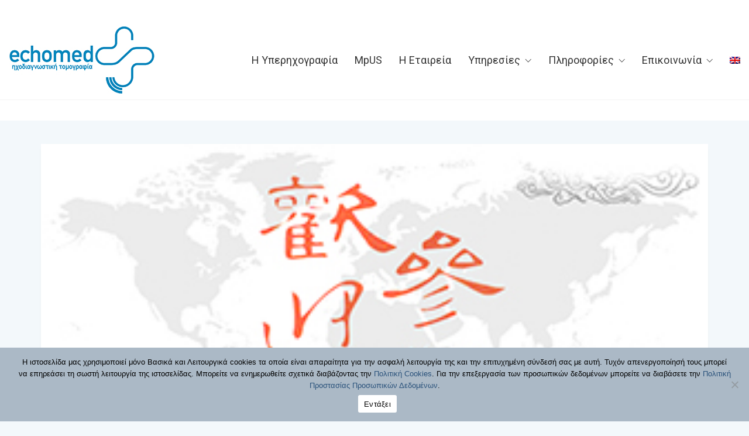

--- FILE ---
content_type: text/html; charset=UTF-8
request_url: http://www.echomed.gr/category/newzzz/
body_size: 77142
content:
<!DOCTYPE html>

<html class="no-js" lang="el">
<head>
    <meta charset="UTF-8">
    <meta name="viewport" content="width=device-width, initial-scale=1.0">

	<title>Νέα και ανακοινώσεις &#8211; Echomed.gr</title>
<link rel="preconnect" href="https://fonts.googleapis.com">
<link rel="preconnect" href="https://fonts.gstatic.com" crossorigin>
<link rel="preload" href="https://fonts.gstatic.com/s/roboto/v27/KFOlCnqEu92Fr1MmSU5fBBc4AMP6lQ.woff2" as="font" type="font/woff2" crossorigin>
<link rel="preload" href="https://fonts.gstatic.com/s/roboto/v27/KFOmCnqEu92Fr1Mu4mxKKTU1Kg.woff2" as="font" type="font/woff2" crossorigin>
<link rel="preload" href="https://fonts.gstatic.com/s/roboto/v27/KFOlCnqEu92Fr1MmEU9fBBc4AMP6lQ.woff2" as="font" type="font/woff2" crossorigin>
<meta name='robots' content='max-image-preview:large' />
<link rel="alternate" hreflang="el" href="http://www.echomed.gr/category/newzzz/" />
<link rel="alternate" hreflang="en" href="http://www.echomed.gr/category/newz/?lang=en" />
<link rel='dns-prefetch' href='//fonts.googleapis.com' />
<link rel="alternate" type="application/rss+xml" title="Ροή RSS &raquo; Echomed.gr" href="http://www.echomed.gr/feed/" />
<link rel="alternate" type="application/rss+xml" title="Ροή Σχολίων &raquo; Echomed.gr" href="http://www.echomed.gr/comments/feed/" />
<link rel="alternate" type="application/rss+xml" title="Κατηγορία Ροής Echomed.gr &raquo; Νέα και ανακοινώσεις" href="http://www.echomed.gr/category/newzzz/feed/" />
<style id='wp-img-auto-sizes-contain-inline-css' type='text/css'>
img:is([sizes=auto i],[sizes^="auto," i]){contain-intrinsic-size:3000px 1500px}
/*# sourceURL=wp-img-auto-sizes-contain-inline-css */
</style>
<link rel='stylesheet' id='layerslider-css' href='http://www.echomed.gr/wp-content/plugins/LayerSlider/assets/static/layerslider/css/layerslider.css?ver=8.1.2' type='text/css' media='all' />
<style id='wp-emoji-styles-inline-css' type='text/css'>

	img.wp-smiley, img.emoji {
		display: inline !important;
		border: none !important;
		box-shadow: none !important;
		height: 1em !important;
		width: 1em !important;
		margin: 0 0.07em !important;
		vertical-align: -0.1em !important;
		background: none !important;
		padding: 0 !important;
	}
/*# sourceURL=wp-emoji-styles-inline-css */
</style>
<link rel='stylesheet' id='wp-block-library-css' href='http://www.echomed.gr/wp-includes/css/dist/block-library/style.min.css?ver=6.9' type='text/css' media='all' />
<style id='global-styles-inline-css' type='text/css'>
:root{--wp--preset--aspect-ratio--square: 1;--wp--preset--aspect-ratio--4-3: 4/3;--wp--preset--aspect-ratio--3-4: 3/4;--wp--preset--aspect-ratio--3-2: 3/2;--wp--preset--aspect-ratio--2-3: 2/3;--wp--preset--aspect-ratio--16-9: 16/9;--wp--preset--aspect-ratio--9-16: 9/16;--wp--preset--color--black: #000000;--wp--preset--color--cyan-bluish-gray: #abb8c3;--wp--preset--color--white: #ffffff;--wp--preset--color--pale-pink: #f78da7;--wp--preset--color--vivid-red: #cf2e2e;--wp--preset--color--luminous-vivid-orange: #ff6900;--wp--preset--color--luminous-vivid-amber: #fcb900;--wp--preset--color--light-green-cyan: #7bdcb5;--wp--preset--color--vivid-green-cyan: #00d084;--wp--preset--color--pale-cyan-blue: #8ed1fc;--wp--preset--color--vivid-cyan-blue: #0693e3;--wp--preset--color--vivid-purple: #9b51e0;--wp--preset--gradient--vivid-cyan-blue-to-vivid-purple: linear-gradient(135deg,rgb(6,147,227) 0%,rgb(155,81,224) 100%);--wp--preset--gradient--light-green-cyan-to-vivid-green-cyan: linear-gradient(135deg,rgb(122,220,180) 0%,rgb(0,208,130) 100%);--wp--preset--gradient--luminous-vivid-amber-to-luminous-vivid-orange: linear-gradient(135deg,rgb(252,185,0) 0%,rgb(255,105,0) 100%);--wp--preset--gradient--luminous-vivid-orange-to-vivid-red: linear-gradient(135deg,rgb(255,105,0) 0%,rgb(207,46,46) 100%);--wp--preset--gradient--very-light-gray-to-cyan-bluish-gray: linear-gradient(135deg,rgb(238,238,238) 0%,rgb(169,184,195) 100%);--wp--preset--gradient--cool-to-warm-spectrum: linear-gradient(135deg,rgb(74,234,220) 0%,rgb(151,120,209) 20%,rgb(207,42,186) 40%,rgb(238,44,130) 60%,rgb(251,105,98) 80%,rgb(254,248,76) 100%);--wp--preset--gradient--blush-light-purple: linear-gradient(135deg,rgb(255,206,236) 0%,rgb(152,150,240) 100%);--wp--preset--gradient--blush-bordeaux: linear-gradient(135deg,rgb(254,205,165) 0%,rgb(254,45,45) 50%,rgb(107,0,62) 100%);--wp--preset--gradient--luminous-dusk: linear-gradient(135deg,rgb(255,203,112) 0%,rgb(199,81,192) 50%,rgb(65,88,208) 100%);--wp--preset--gradient--pale-ocean: linear-gradient(135deg,rgb(255,245,203) 0%,rgb(182,227,212) 50%,rgb(51,167,181) 100%);--wp--preset--gradient--electric-grass: linear-gradient(135deg,rgb(202,248,128) 0%,rgb(113,206,126) 100%);--wp--preset--gradient--midnight: linear-gradient(135deg,rgb(2,3,129) 0%,rgb(40,116,252) 100%);--wp--preset--font-size--small: 13px;--wp--preset--font-size--medium: 20px;--wp--preset--font-size--large: 36px;--wp--preset--font-size--x-large: 42px;--wp--preset--spacing--20: 0.44rem;--wp--preset--spacing--30: 0.67rem;--wp--preset--spacing--40: 1rem;--wp--preset--spacing--50: 1.5rem;--wp--preset--spacing--60: 2.25rem;--wp--preset--spacing--70: 3.38rem;--wp--preset--spacing--80: 5.06rem;--wp--preset--shadow--natural: 6px 6px 9px rgba(0, 0, 0, 0.2);--wp--preset--shadow--deep: 12px 12px 50px rgba(0, 0, 0, 0.4);--wp--preset--shadow--sharp: 6px 6px 0px rgba(0, 0, 0, 0.2);--wp--preset--shadow--outlined: 6px 6px 0px -3px rgb(255, 255, 255), 6px 6px rgb(0, 0, 0);--wp--preset--shadow--crisp: 6px 6px 0px rgb(0, 0, 0);}:where(.is-layout-flex){gap: 0.5em;}:where(.is-layout-grid){gap: 0.5em;}body .is-layout-flex{display: flex;}.is-layout-flex{flex-wrap: wrap;align-items: center;}.is-layout-flex > :is(*, div){margin: 0;}body .is-layout-grid{display: grid;}.is-layout-grid > :is(*, div){margin: 0;}:where(.wp-block-columns.is-layout-flex){gap: 2em;}:where(.wp-block-columns.is-layout-grid){gap: 2em;}:where(.wp-block-post-template.is-layout-flex){gap: 1.25em;}:where(.wp-block-post-template.is-layout-grid){gap: 1.25em;}.has-black-color{color: var(--wp--preset--color--black) !important;}.has-cyan-bluish-gray-color{color: var(--wp--preset--color--cyan-bluish-gray) !important;}.has-white-color{color: var(--wp--preset--color--white) !important;}.has-pale-pink-color{color: var(--wp--preset--color--pale-pink) !important;}.has-vivid-red-color{color: var(--wp--preset--color--vivid-red) !important;}.has-luminous-vivid-orange-color{color: var(--wp--preset--color--luminous-vivid-orange) !important;}.has-luminous-vivid-amber-color{color: var(--wp--preset--color--luminous-vivid-amber) !important;}.has-light-green-cyan-color{color: var(--wp--preset--color--light-green-cyan) !important;}.has-vivid-green-cyan-color{color: var(--wp--preset--color--vivid-green-cyan) !important;}.has-pale-cyan-blue-color{color: var(--wp--preset--color--pale-cyan-blue) !important;}.has-vivid-cyan-blue-color{color: var(--wp--preset--color--vivid-cyan-blue) !important;}.has-vivid-purple-color{color: var(--wp--preset--color--vivid-purple) !important;}.has-black-background-color{background-color: var(--wp--preset--color--black) !important;}.has-cyan-bluish-gray-background-color{background-color: var(--wp--preset--color--cyan-bluish-gray) !important;}.has-white-background-color{background-color: var(--wp--preset--color--white) !important;}.has-pale-pink-background-color{background-color: var(--wp--preset--color--pale-pink) !important;}.has-vivid-red-background-color{background-color: var(--wp--preset--color--vivid-red) !important;}.has-luminous-vivid-orange-background-color{background-color: var(--wp--preset--color--luminous-vivid-orange) !important;}.has-luminous-vivid-amber-background-color{background-color: var(--wp--preset--color--luminous-vivid-amber) !important;}.has-light-green-cyan-background-color{background-color: var(--wp--preset--color--light-green-cyan) !important;}.has-vivid-green-cyan-background-color{background-color: var(--wp--preset--color--vivid-green-cyan) !important;}.has-pale-cyan-blue-background-color{background-color: var(--wp--preset--color--pale-cyan-blue) !important;}.has-vivid-cyan-blue-background-color{background-color: var(--wp--preset--color--vivid-cyan-blue) !important;}.has-vivid-purple-background-color{background-color: var(--wp--preset--color--vivid-purple) !important;}.has-black-border-color{border-color: var(--wp--preset--color--black) !important;}.has-cyan-bluish-gray-border-color{border-color: var(--wp--preset--color--cyan-bluish-gray) !important;}.has-white-border-color{border-color: var(--wp--preset--color--white) !important;}.has-pale-pink-border-color{border-color: var(--wp--preset--color--pale-pink) !important;}.has-vivid-red-border-color{border-color: var(--wp--preset--color--vivid-red) !important;}.has-luminous-vivid-orange-border-color{border-color: var(--wp--preset--color--luminous-vivid-orange) !important;}.has-luminous-vivid-amber-border-color{border-color: var(--wp--preset--color--luminous-vivid-amber) !important;}.has-light-green-cyan-border-color{border-color: var(--wp--preset--color--light-green-cyan) !important;}.has-vivid-green-cyan-border-color{border-color: var(--wp--preset--color--vivid-green-cyan) !important;}.has-pale-cyan-blue-border-color{border-color: var(--wp--preset--color--pale-cyan-blue) !important;}.has-vivid-cyan-blue-border-color{border-color: var(--wp--preset--color--vivid-cyan-blue) !important;}.has-vivid-purple-border-color{border-color: var(--wp--preset--color--vivid-purple) !important;}.has-vivid-cyan-blue-to-vivid-purple-gradient-background{background: var(--wp--preset--gradient--vivid-cyan-blue-to-vivid-purple) !important;}.has-light-green-cyan-to-vivid-green-cyan-gradient-background{background: var(--wp--preset--gradient--light-green-cyan-to-vivid-green-cyan) !important;}.has-luminous-vivid-amber-to-luminous-vivid-orange-gradient-background{background: var(--wp--preset--gradient--luminous-vivid-amber-to-luminous-vivid-orange) !important;}.has-luminous-vivid-orange-to-vivid-red-gradient-background{background: var(--wp--preset--gradient--luminous-vivid-orange-to-vivid-red) !important;}.has-very-light-gray-to-cyan-bluish-gray-gradient-background{background: var(--wp--preset--gradient--very-light-gray-to-cyan-bluish-gray) !important;}.has-cool-to-warm-spectrum-gradient-background{background: var(--wp--preset--gradient--cool-to-warm-spectrum) !important;}.has-blush-light-purple-gradient-background{background: var(--wp--preset--gradient--blush-light-purple) !important;}.has-blush-bordeaux-gradient-background{background: var(--wp--preset--gradient--blush-bordeaux) !important;}.has-luminous-dusk-gradient-background{background: var(--wp--preset--gradient--luminous-dusk) !important;}.has-pale-ocean-gradient-background{background: var(--wp--preset--gradient--pale-ocean) !important;}.has-electric-grass-gradient-background{background: var(--wp--preset--gradient--electric-grass) !important;}.has-midnight-gradient-background{background: var(--wp--preset--gradient--midnight) !important;}.has-small-font-size{font-size: var(--wp--preset--font-size--small) !important;}.has-medium-font-size{font-size: var(--wp--preset--font-size--medium) !important;}.has-large-font-size{font-size: var(--wp--preset--font-size--large) !important;}.has-x-large-font-size{font-size: var(--wp--preset--font-size--x-large) !important;}
/*# sourceURL=global-styles-inline-css */
</style>

<style id='classic-theme-styles-inline-css' type='text/css'>
/*! This file is auto-generated */
.wp-block-button__link{color:#fff;background-color:#32373c;border-radius:9999px;box-shadow:none;text-decoration:none;padding:calc(.667em + 2px) calc(1.333em + 2px);font-size:1.125em}.wp-block-file__button{background:#32373c;color:#fff;text-decoration:none}
/*# sourceURL=/wp-includes/css/classic-themes.min.css */
</style>
<link rel='stylesheet' id='cookie-notice-front-css' href='http://www.echomed.gr/wp-content/plugins/cookie-notice/css/front.min.css?ver=2.5.11' type='text/css' media='all' />
<link rel='stylesheet' id='cfb-main-style-css' href='http://www.echomed.gr/wp-content/plugins/covid-19-float-button/css/style.css?ver=6.9' type='text/css' media='all' />
<link rel='stylesheet' id='cfb-fa-css' href='http://www.echomed.gr/wp-content/plugins/covid-19-float-button/css/all.css?ver=6.9' type='text/css' media='all' />
<link rel='stylesheet' id='wpml-menu-item-0-css' href='//www.echomed.gr/wp-content/plugins/sitepress-multilingual-cms/templates/language-switchers/menu-item/style.min.css?ver=1' type='text/css' media='all' />
<link rel='stylesheet' id='kalium-bootstrap-css-css' href='http://www.echomed.gr/wp-content/themes/kalium/assets/css/bootstrap.min.css?ver=3.30.1766060015' type='text/css' media='all' />
<link rel='stylesheet' id='kalium-theme-base-css-css' href='http://www.echomed.gr/wp-content/themes/kalium/assets/css/base.min.css?ver=3.30.1766060015' type='text/css' media='all' />
<link rel='stylesheet' id='kalium-theme-style-new-css-css' href='http://www.echomed.gr/wp-content/themes/kalium/assets/css/new/style.min.css?ver=3.30.1766060015' type='text/css' media='all' />
<link rel='stylesheet' id='kalium-theme-other-css-css' href='http://www.echomed.gr/wp-content/themes/kalium/assets/css/other.min.css?ver=3.30.1766060015' type='text/css' media='all' />
<link rel='stylesheet' id='kalium-style-css-css' href='http://www.echomed.gr/wp-content/themes/kalium/style.css?ver=3.30.1766060015' type='text/css' media='all' />
<link rel='stylesheet' id='custom-skin-css' href='http://www.echomed.gr/wp-content/themes/kalium/assets/css/custom-skin.css?ver=2afadc24847ea2962659a4498a2c5b23' type='text/css' media='all' />
<link rel='stylesheet' id='typolab-roboto-font-font-1-css' href='https://fonts.googleapis.com/css2?family=Roboto%3Awght%40300%3B400%3B500&#038;display=swap&#038;ver=3.30' type='text/css' media='all' />
	<script type="text/javascript">
		var ajaxurl = ajaxurl || 'http://www.echomed.gr/wp-admin/admin-ajax.php';
				var icl_language_code = "el";
			</script>
	
<style data-custom-selectors>body, p{font-family:"Roboto";font-style:normal;font-weight:300;font-size:16px}.widget-area .widget-title, .widget-area .widgettitle{font-family:"Roboto";font-style:normal;font-weight:normal;font-size:18px}h1, h2, h3, h4, h5, h6{font-family:"Roboto";font-style:normal;font-weight:normal}b, strong{font-family:"Roboto";font-style:normal;font-weight:normal}.vc_general.vc_btn3{font-family:"Roboto";font-style:normal;font-weight:normal}.wpb_wrapper .lab-blog-posts .blog-post-entry .blog-post-content-container .blog-post-title{font-family:"Roboto";font-style:normal;font-weight:normal;font-size:18px}.wpb_wrapper .lab-blog-posts .blog-post-entry .blog-post-content-container .blog-post-date{font-family:"Roboto";font-style:normal;font-weight:300;text-transform:uppercase;font-size:12px}.site-footer .footer-widgets .widget.widget_nav_menu .widgettitle{font-family:"Roboto";font-style:normal;font-weight:normal;font-size:18px}.testimonials p{font-family:"Roboto";font-style:normal;font-weight:300;font-size:20px}.testimonials p strong{font-family:"Roboto";font-style:normal;font-weight:normal;font-size:16px}.departments-list ul li{font-family:"Roboto";font-style:normal;font-weight:normal}.emergency-button b{font-family:"Roboto";font-style:normal;font-weight:500;text-transform:uppercase}.emergency-button a.vc_btn3.vc_btn3-color-green, .vc_btn3.vc_btn3-color-green.vc_btn3-style-flat{font-family:"Roboto";font-style:normal;font-weight:500;font-size:18px}.vc_btn3-container.home-button .vc_btn3-size-md{font-family:"Roboto";font-style:normal;font-weight:500;font-size:16px}.section-heading, .page-heading--title{font-family:"Roboto";font-style:normal;font-weight:normal;font-size:48px}@media screen and (max-width:768px){.section-heading, .page-heading--title{font-size:30px}}.main-header.menu-type-standard-menu .standard-menu-container div.menu>ul>li>a, .main-header.menu-type-standard-menu .standard-menu-container ul.menu>li>a, .main-header.menu-type-standard-menu .standard-menu-container div.menu>ul ul li a, .main-header.menu-type-standard-menu .standard-menu-container ul.menu ul li a{font-family:"Roboto";font-style:normal;font-weight:normal;font-size:18px}.single-post .post-comments--section-title h2{font-family:"Roboto";font-style:normal;font-weight:normal}.single-post .post-comments--list .comment .commenter-details .name{font-family:"Roboto";font-style:normal;font-weight:normal;font-size:18px}.single-post .post .post-share-networks .share-title{font-family:"Roboto";font-style:normal;font-weight:normal}.single-post .post-comments--list .comment .commenter-details .name a{font-family:"Roboto";font-style:normal;font-weight:normal;font-size:16px}.button{font-family:"Roboto";font-style:normal;font-weight:500}.single-post .post-comments--list .comment .commenter-details .date{font-family:"Roboto";font-style:normal;font-weight:normal;font-size:14px}.single-post .post .author-info--details .author-name, .single-post .post .post-meta a{font-family:"Roboto";font-style:normal;font-weight:normal}.appointments .nf-field-label label{font-family:"Roboto";font-style:normal;font-weight:normal}.portfolio-holder .item-box .info h3{font-family:"Roboto";font-style:normal;font-weight:normal;font-size:26px}.wpb_wrapper .lab-portfolio-items .portfolio-title-holder h1, .wpb_wrapper .lab-portfolio-items .portfolio-title-holder h2{font-family:"Roboto";font-style:normal;font-weight:normal;font-size:48px}@media screen and (max-width:768px){.wpb_wrapper .lab-portfolio-items .portfolio-title-holder h1, .wpb_wrapper .lab-portfolio-items .portfolio-title-holder h2{font-size:30px}}.pagination--normal .page-numbers{font-family:"Roboto";font-style:normal;font-weight:normal}.nf-after-field .nf-error-msg{font-family:"Roboto";font-style:normal;font-weight:normal;font-size:12px}.mobile-menu-wrapper .mobile-menu-container div.menu>ul>li>a, .mobile-menu-wrapper .mobile-menu-container ul.menu>li>a, .mobile-menu-wrapper .mobile-menu-container .cart-icon-link-mobile-container a, .mobile-menu-wrapper .mobile-menu-container .search-form input, .mobile-menu-wrapper .mobile-menu-container div.menu>ul>li ul>li>a, .mobile-menu-wrapper .mobile-menu-container ul.menu>li ul>li>a{font-family:"Roboto";font-style:normal;font-weight:normal}@media screen and (max-width:768px){.mobile-menu-wrapper .mobile-menu-container div.menu>ul>li>a, .mobile-menu-wrapper .mobile-menu-container ul.menu>li>a, .mobile-menu-wrapper .mobile-menu-container .cart-icon-link-mobile-container a, .mobile-menu-wrapper .mobile-menu-container .search-form input, .mobile-menu-wrapper .mobile-menu-container div.menu>ul>li ul>li>a, .mobile-menu-wrapper .mobile-menu-container ul.menu>li ul>li>a{font-size:22px}}.show-more .reveal-button a{font-family:"Roboto";font-style:normal;font-weight:500}.single-post .post .post-tags a{font-family:"Roboto";font-style:normal;font-weight:normal;text-transform:uppercase;font-size:12px}.blog-posts .post-item .post-details .post-meta{font-family:"Roboto";font-style:normal;font-weight:normal}.main-header.menu-type-standard-menu .standard-menu-container.menu-skin-main div.menu > ul > li.special-menu-button > a, .main-header.menu-type-standard-menu .standard-menu-container.menu-skin-main ul.menu > li.special-menu-button > a{font-family:"Roboto";font-style:normal;font-weight:500;text-transform:uppercase;font-size:14px}.portfolio-holder .item-box .info .sub-title{font-family:"Roboto";font-style:normal;font-weight:300;font-size:16px}.emergency-button-sidebar a{font-family:"Roboto";font-style:normal;font-weight:300;text-transform:uppercase}</style><script type="text/javascript" id="cookie-notice-front-js-before">
/* <![CDATA[ */
var cnArgs = {"ajaxUrl":"http:\/\/www.echomed.gr\/wp-admin\/admin-ajax.php","nonce":"2109fa00b9","hideEffect":"none","position":"bottom","onScroll":false,"onScrollOffset":100,"onClick":false,"cookieName":"cookie_notice_accepted","cookieTime":7862400,"cookieTimeRejected":2592000,"globalCookie":false,"redirection":false,"cache":true,"revokeCookies":false,"revokeCookiesOpt":"automatic"};

//# sourceURL=cookie-notice-front-js-before
/* ]]> */
</script>
<script type="text/javascript" src="http://www.echomed.gr/wp-content/plugins/cookie-notice/js/front.min.js?ver=2.5.11" id="cookie-notice-front-js"></script>
<script type="text/javascript" src="http://www.echomed.gr/wp-includes/js/jquery/jquery.min.js?ver=3.7.1" id="jquery-core-js"></script>
<script type="text/javascript" src="http://www.echomed.gr/wp-includes/js/jquery/jquery-migrate.min.js?ver=3.4.1" id="jquery-migrate-js"></script>
<script></script><meta name="generator" content="Powered by LayerSlider 8.1.2 - Build Heros, Sliders, and Popups. Create Animations and Beautiful, Rich Web Content as Easy as Never Before on WordPress." />
<!-- LayerSlider updates and docs at: https://layerslider.com -->
<link rel="https://api.w.org/" href="http://www.echomed.gr/wp-json/" /><link rel="alternate" title="JSON" type="application/json" href="http://www.echomed.gr/wp-json/wp/v2/categories/65" /><link rel="EditURI" type="application/rsd+xml" title="RSD" href="http://www.echomed.gr/xmlrpc.php?rsd" />
<meta name="generator" content="WordPress 6.9" />
<meta name="generator" content="WPML ver:4.4.10 stt:1,13;" />
<!-- HubSpot WordPress Plugin v11.3.33: embed JS disabled as a portalId has not yet been configured --><style>/* CSS added by WP Meta and Date Remover*/.entry-meta {display:none !important;}
	.home .entry-meta { display: none; }
	.entry-footer {display:none !important;}
	.home .entry-footer { display: none; }</style><!-- Analytics by WP Statistics - https://wp-statistics.com -->
<style id="theme-custom-css">.button {background-color: #6dab3c;border-radius: 50px;}header.main-header {background: #fff;padding: 35px 0;}.main-header.menu-type-standard-menu .standard-menu-container div.menu>ul>li+li, .main-header.menu-type-standard-menu .standard-menu-container ul.menu>li+li {margin-left: 25px;}.main-header.menu-type-standard-menu .standard-menu-container.menu-skin-main div.menu > ul > li.special-menu-button > a, .main-header.menu-type-standard-menu .standard-menu-container.menu-skin-main ul.menu > li.special-menu-button > a {color: #6dab3c;border: 1px solid #6dab3c;padding: 5px 10px;line-height: 1;border-radius: 50px;}.main-header.menu-type-standard-menu .standard-menu-container.menu-skin-main div.menu > ul > li.special-menu-button > a:hover, .main-header.menu-type-standard-menu .standard-menu-container.menu-skin-main ul.menu > li.special-menu-button > a:hover {color: #fff;background: #6dab3c;}.more-link {border: none;top: 0px;right: 0px;position: absolute;}.show-more .reveal-button {min-width: 150px;border: none;}.more-link .show-more {padding:0px;margin: 0px;margin-top: 35px;}.more-link .show-more .reveal-button a {width: auto;background-color: #6dab3c;border-radius: 50px;padding: 15px;color: #fff;line-height: 1;}.more-link .show-more .reveal-button a:before {content: "»";margin-left: 10px;float: right;line-height : 1;}.lab-portfolio-items .more-link .show-more .reveal-button a {    background-color: #fff;    color: #009db3;}.wpb-js-composer .vc_tta-tabs.vc_tta-has-pagination.testimonials:not(.vc_tta-tabs-position-bottom) {padding-bottom: 35px;}.wpb-js-composer .testimonials.vc_tta-tabs.vc_tta-has-pagination .vc_pagination {right: auto;margin: 0px;}.departments-list ul {padding: 0px;list-style-type: none;}.departments-list ul li {border-bottom: 1px solid #18a9bd;list-style-position: inside;padding: 8px 0px;margin: 0px;color: #fff;}.departments-list ul li:last-child {border: none;}body.home .portfolio-holder.portfolio-type-1 .portfolio-item .info {    background-color: transparent;    box-shadow: none;    padding-left: 0px;    padding-right: 0px;    padding-bottom: 0px;}body.home .portfolio-holder.portfolio-type-1 .portfolio-item .info h3 a,body.home .portfolio-holder.portfolio-type-1 .portfolio-item .info p {    color: #fff;}.portfolio-holder.portfolio-type-1 .portfolio-item .info {background-color: #fff;box-shadow: 0px 3px 10px -5px rgba(0,0,0,0.1);padding: 22px 30px;}.portfolio-holder .item-box .info h3 {margin-bottom: 15px;margin-top: 0px;}.portfolio-holder .item-box .info h3 a {color: #2a527b;}.home-departments .portfolio-title-holder .pt-column-title {max-width: 75%;}.home-departments.lab-portfolio-items .portfolio-title-holder h1,.home-departments.lab-portfolio-items .portfolio-title-holder h2 {color: #fff;}.home-departments .section-title p {color: #fff;}.lab-portfolio-items .more-link {margin-top: 0px;}.site-footer .footer-widgets {margin-bottom: 0;}.site-footer .footer-widgets .widget.widget_nav_menu {padding-left: 100px;}.site-footer .widget-area .widget li a, .site-footer .widget ul ul a:before {color: #777;}.site-footer .footer-bottom-content {padding-top: 20px;padding-bottom: 20px;}.site-footer .social-networks.rounded li a {width: 30px;height: 30px;background-color: #f3f8fb;border-radius: 5px;}.social-networks.rounded li a i {font-size: 14px;}.widget ul li {border-bottom: 1px dotted #ddd;}.widget ul li:last-child {border: none;}.blog-posts .post-item.template-standard .post-details, .blog-posts .post-item.template-standard .post-thumbnail {border: none;background-color: #fff;}.blog-posts .post-item.template-standard .post-details {padding-top: 30px;    padding-bottom: 30px;}.working-hours-table table {background-color: #d7e9f5;}.working-hours-table table td {color: #2d527b;padding: 10px 20px;}.working-hours-table table tr {border-bottom: 1px solid #f3f8fb;}.widget-area--skin-background-fill .widget {border: none;background-color: #fff;box-shadow: 0px 3px 10px -5px rgba(0,0,0,0.1);}.widget-area--skin-bordered .widget {    background-color: #fff;}.wpb_wrapper .lab-blog-posts .blog-post-entry {border: none;background: #fff;box-shadow: 0px 3px 10px -5px rgba(0,0,0,0.1);transition: all 0.2s;}.wpb_wrapper .lab-blog-posts .blog-post-entry:hover {box-shadow: 0px 3px 50px -15px rgba(0,0,0,0.2);}.wpb_wrapper .lab-blog-posts .blog-post-entry .blog-post-content-container .blog-post-date {letter-spacing: 1px;}.site-footer a:after, .blog-posts .post-item .post-details .post-title a:after, .single-post .post .post-meta a:hover:after,.wrapper a:after, .wpb_wrapper .lab-blog-posts .blog-post-entry .blog-post-content-container .blog-post-title a:after, body a:after {background-color: transparent !important;}.widget-area .widget li a:hover,.site-footer a:hover, .site-footer .footer-bottom a:hover,.blog-posts .post-item .post-details .post-title a:hover, .single-post .post .post-meta a:hover,  .wpb_wrapper .lab-blog-posts .blog-post-entry .blog-post-content-container .blog-post-title a:hover,body a:hover {color: #039db3}.widget.widget_product_search .search-bar input[name="s"], .widget.widget_search .search-bar input[name="s"] {background-color: #fff;}.blog-posts .post-item.template-standard {box-shadow: 0px 3px 10px -5px rgba(0,0,0,0.1);}.blog-posts .has-post-thumbnail .post-item {box-shadow: 0px 3px 10px -5px rgba(0,0,0,0.1);background-color: #fff;}.blog-posts .post-item.template-rounded.columned {background: transparent;-webkit-box-shadow: none;box-shadow: none;}.blog-posts .format-video .post-item.template-square.columned .post-details,.blog-posts .has-post-thumbnail .post-item.template-square.columned .post-details {padding: 20px 25px 0 0;}.single-post .post .post-share-networks--style-icons a {background: #fff;border-radius: 3px;width: 35px;height: 35px;}.single-post .post .post-tags a {background: #fff;box-shadow: 0px 3px 10px -5px rgba(0,0,0,0.1);padding: 6px 8px;margin-right: 10px;}section.post-author {border-top: 2px dotted #e1eaef;padding-top: 35px;}.author-info--alignment-bottom.single-post--has-author-info.single-post .post .post-author .author-info--image a {width: 130px;margin-right: 35px;}.single-post .post .author-info--image .image-placeholder {border-radius: 3px;}.post-navigation {border-top: 2px dotted #e1eaef;padding: 20px 0;margin-bottom: 0;}.post-navigation--next .post-navigation--arrow,.post-navigation--prev .post-navigation--arrow {display: none;}.post-navigation a i, .post-navigation a strong {color: #2a527b;}.post-navigation a:hover i, .post-navigation a:hover strong {color: #009db4;}.single-post .post-comments {background-color: #e1eaef;}.single-post .post-comments--list .comment .commenter-details .name a {color: #009db4;}.single-post .post-comments--list .comment-respond {background-color: #f3f8fb;}.single-post .post-comments--list .comment .commenter-image .comment-connector {border-color: #c5d6de;}.single-post .post-comments--list .comment .commenter-details {padding-left: 15px;}p.labeled-textarea-row.comment-form-comment, .single-post .comment-form>p {background: #fff;box-shadow: 0px 3px 10px -5px rgba(0,0,0,0.1);padding: 5px 15px;}.single-post .comment-form {display: -webkit-box;display: -moz-box;display: -ms-flexbox;display: -webkit-flex;display: flex;-webkit-flex-flow: row wrap;justify-content: space-between;margin: 0;margin-top: 35px;}.single-post .comment-form>p.logged-in-as {background: transparent;padding: 0px;border: none;box-shadow: none;}.single-post .comment-form>p.logged-in-as a{color: #009db3;}.single-post .comment-form>p.labeled-input-row {width: 32%;float: none;}.labeled-textarea-row textarea {background-image: none;line-height: 1.5;padding: 0px;}.labeled-input-row label, .labeled-textarea-row label,.labeled-input-row input {border: none;}.blog-posts .post-item .post-thumbnail blockquote,.single-post .post--full-width-image.format-quote .post-image {    background-color: #dce6ec;}.labeled-input-row label .required, .labeled-textarea-row label .required {color: red;}.single-post .comment-form>p.form-submit {padding: 0px;background: transparent;margin-top: 0px;margin-left: auto;border: none;}.post-navigation--label em, .post-navigation--label strong {top: auto;opacity: 1;}.header-search-input .search-field {background: #f3f8fb;}.search-results-holder .result-box + .result-box {border-top-color: #e1eaef;}.search-results-holder .result-box .result-info h3 a {color: #2a527b;}.blog .page-heading {margin-top: 50px;margin-bottom: 50px;}.page-heading--description p {color: #768ca5;}::selection {background: #039db3;}.sidebar-working-hours {color: #2d527b;}.sidebar-working-hours td {padding: 5px 0;}.sidebar-working-hours td:nth-child(even) {text-align: right;}.sidebar-working-hours tr {border-bottom: 1px solid #f3f8fb;}.emergency-button-sidebar a {background: #6dab3c;color: #fff;border-radius: 3px;padding: 7px 5px;width: 100%;text-align: center;}.emergency-button-sidebar a:hover {color: #fff !important;background: #5f9434;}.pagination-container a.page-numbers, .pagination-container span.page-numbers, .woocommerce-pagination a.page-numbers, .woocommerce-pagination span.page-numbers,.pagination--normal .page-numbers {background: #fff;padding: 5px 15px;border-radius: 50px;margin: 0px 5px;}.pagination-container a.page-numbers, .pagination-container span.page-numbers {color: #2a527b;}.pagination-container a.page-numbers.current, .pagination-container span.page-numbers.current, .woocommerce-pagination a.page-numbers.current, .woocommerce-pagination span.page-numbers.current, .pagination--normal .page-numbers.current {    color: #c5ced4;}.pagination-container a.page-numbers:hover, .pagination-container span.page-numbers:hover, .woocommerce-pagination a.page-numbers:hover, .woocommerce-pagination span.page-numbers:hover,.pagination--normal .page-numbers:hover {color: #039db3;}.pagination--normal .page-numbers.current:hover,.pagination-container span.page-numbers.current:hover {    color: #c5ced4;}.pagination--infinite-scroll .pagination--infinite-scroll-show-more {    box-shadow: 4px 7px 10px -9px rgba(0,0,0,0.1);    background-color: #fff;    border-style: none;}.page-title {padding: 50px 0px;}.departments-title {padding: 50px 0px 35px 0;}.wpb_wrapper .lab-portfolio-items .portfolio-title-holder {margin: 0px;}.home-news {padding: 50px 0 35px 0;}.home-appointment .vc_column-inner>.wpb_wrapper {    padding: 0 50px;    background-color: #f3f8fb;    padding-top: 35px;}.home-map.vc_column_container>.vc_column-inner {  padding-top: 0;}.home-button a {    padding: 15px !important;    line-height: 1 !important;    background-image: none !important;} .home-button a:before {    content: "»";    margin-left: 10px;    float: right;    line-height: 1;}.wpb_wrapper .lab-portfolio-items .portfolio-title-holder {margin-bottom: 20px;}.contact-form .form-group.labeled-input-row, .form-group.labeled-textarea-row {padding: 5px 15px;background: #fff;box-shadow: 0px 3px 10px -5px rgba(0,0,0,0.1);}.contact-form input[type=checkbox], .contact-form  input[type=radio] {background: #fff;}.appointments nf-fields-wrap {display: flex;flex-flow: row wrap;justify-content: space-between;}.appointments nf-field {width: 45%;}.dep-appointments nf-field {width: 100%;}.dep-appointments,.dep-appointments .submit-container {margin-bottom: 0px;}.appointments .nf-field-element {box-shadow: 0px 3px 10px -5px rgba(0,0,0,0.1);}.dep-appointments  .nf-field-element {box-shadow: none;}.submit-container .nf-field-element  {box-shadow: none;}.appointments nf-field:last-child {width: 100%;box-shadow: none;}.nf-field-element select {-webkit-appearance: none;-moz-appearance: none;appearance: none;padding-left: 10px;padding-right: 10px;padding-top: 1px;padding-bottom: 1px;}.appointments input[type=text], .appointments input[type=number],.appointments input[type=email], .appointments input[type=password], .appointments input[type=url], .appointments input[type=tel], .appointments select,.appointments textarea {    -webkit-appearance: none;    -moz-appearance: none;    appearance: none;border-color: #fff;}.dep-appointments input[type=text], .dep-appointments input[type=number],.dep-appointments input[type=email], .dep-appointments input[type=password], .dep-appointments input[type=url], .dep-appointments input[type=tel], .dep-appointments select,.dep-appointments textarea {    -webkit-appearance: none;    -moz-appearance: none;    appearance: none;border-color: #f3f8fb;background: #f3f8fb;}.appointments .nf-error .ninja-forms-field {border: 1px solid #e80000;}.appointments .submit-container .nf-field-element, .appointments .submit-container .nf-field-element {box-shadow: none;}@media screen and (max-width: 991px) and (min-width: 768px) {.site-footer .footer-widgets .widget.widget_nav_menu {width: 100%;padding-left: 15px;}.welcome-box .working-hours-column {  width: 41.66666667%;}}.contact-form .button .loading-bar span {    border-radius: 50px;    background-color: rgba(0,0,0,.25);}.contact-form .button .loading-bar {    bottom: 0;left: 20px;right: 20px;    top: auto;    background: none;    border-radius: 50px;}@media screen and (max-width: 768px){.site-footer .footer-widgets .widget.widget_nav_menu {padding-left: 15px;}.blog .page-heading {margin-top: 35px;margin-bottom: 35px;}.widget {    margin-bottom: 15px;}.page-title {padding: 35px 0px;}.departments-title {padding: 35px 0px 20px 0;}.mobile-menu-wrapper .mobile-menu-container .search-form label {    color: #FFF;}.mobile-menu-wrapper.mobile-menu-fullscreen+.mobile-menu-overlay {    background-color: rgba(0, 157, 180,0.9);}.mobile-menu-wrapper.mobile-menu-fullscreen .mobile-menu-container .search-form input::placeholder {     color: rgba(255,255,255,0.75);}.single-post .post-comments:before {    border-width: 20px 20px 0 0;    right: 20px;}.welcome-box {padding: 35px 0 25px 0;}.more-link {position: relative;}.home-departments .portfolio-title-holder .pt-column-title {max-width: 100%;}.home-departments .more-link .show-more {    padding: 0px 15px;}.more-link .show-more {margin: 0px;}.show-more .reveal-button {display: block;}.more-link .show-more .reveal-button a {    text-align: left;    width: 100%;}.home-news {padding: 35px 0 25px 0;}.home-map.vc_column_container>.vc_column-inner {padding-top: 20px;}.home-appointment .appointments {margin-bottom: 0px;}.home-appointment .vc_column-inner>.wpb_wrapper {    padding: 0 35px;    padding-top: 35px;}.home-testimonials {padding-top: 0px;}.single-post .post .post-navigation {    margin-bottom: 10px;}.single-post .comment-form>p.form-submit{margin-left: 0px;}.single-post .comment-form>p.labeled-input-row {width: 100%;}.single-post .post-comments--list .comment-respond .comment-reply-title {left: 40px;right: auto;}.archive .container {margin: 0;}.archive .page-heading {margin-bottom: 10px;}.wpb_wrapper .lab-portfolio-items .more-link {margin: 20px 0;}}@media screen and (min-width: 768px){.welcome-box {padding: 35px 0;}}@media screen and (min-width: 992px){.welcome-box {padding: 35px 0;}}@media screen and (min-width: 1200px){.welcome-box {padding: 35px 0;}}</style><script>var mobile_menu_breakpoint = 991;</script><style data-appended-custom-css="true">@media screen and (min-width:992px) { .mobile-menu-wrapper,.mobile-menu-overlay,.header-block__item--mobile-menu-toggle {display: none;} }</style><style data-appended-custom-css="true">@media screen and (max-width:991px) { .header-block__item--standard-menu-container {display: none;} }</style><style>.recentcomments a{display:inline !important;padding:0 !important;margin:0 !important;}</style><meta name="generator" content="Powered by WPBakery Page Builder - drag and drop page builder for WordPress."/>
<link rel="icon" href="http://www.echomed.gr/wp-content/uploads/2019/10/cropped-hxov-1-32x32.png" sizes="32x32" />
<link rel="icon" href="http://www.echomed.gr/wp-content/uploads/2019/10/cropped-hxov-1-192x192.png" sizes="192x192" />
<link rel="apple-touch-icon" href="http://www.echomed.gr/wp-content/uploads/2019/10/cropped-hxov-1-180x180.png" />
<meta name="msapplication-TileImage" content="http://www.echomed.gr/wp-content/uploads/2019/10/cropped-hxov-1-270x270.png" />
<noscript><style> .wpb_animate_when_almost_visible { opacity: 1; }</style></noscript><link rel='stylesheet' id='kalium-fontawesome-css-css' href='http://www.echomed.gr/wp-content/themes/kalium/assets/vendors/font-awesome/css/all.min.css?ver=3.30.1766060015' type='text/css' media='all' />
</head>
<body class="archive category category-newzzz category-65 wp-theme-kalium cookies-not-set has-fixed-footer has-header-bottom-border wpb-js-composer js-comp-ver-8.7.2 vc_responsive">

<div class="mobile-menu-wrapper mobile-menu-slide">

    <div class="mobile-menu-container">

		<ul id="menu-main-menu" class="menu"><li id="menu-item-1514" class="menu-item menu-item-type-post_type menu-item-object-page menu-item-1514"><a href="http://www.echomed.gr/%ce%b7-%cf%85%cf%80%ce%b5%cf%81%ce%b7%cf%87%ce%bf%ce%b3%cf%81%ce%b1%cf%86%ce%af%ce%b1/">Η Υπερηχογραφία</a></li>
<li id="menu-item-3147" class="menu-item menu-item-type-post_type menu-item-object-page menu-item-3147"><a href="http://www.echomed.gr/%cf%80%ce%bf%ce%bb%cf%85%cf%80%ce%b1%cf%81%ce%b1%ce%bc%ce%b5%cf%84%cf%81%ce%b9%ce%ba%cf%8c-ai-%cf%85%cf%80%ce%b5%cf%81%ce%b7%cf%87%ce%bf%ce%b3%cf%81%ce%ac%cf%86%ce%b7%ce%bc%ce%b1-%cf%83%cf%84%ce%b7/">MpUS</a></li>
<li id="menu-item-2550" class="menu-item menu-item-type-post_type menu-item-object-page menu-item-2550"><a href="http://www.echomed.gr/%ce%b7-%ce%b5%cf%84%ce%b1%ce%b9%cf%81%ce%b5%ce%af%ce%b1/">Η Εταιρεία</a></li>
<li id="menu-item-1517" class="menu-item menu-item-type-custom menu-item-object-custom menu-item-has-children menu-item-1517"><a href="#">Υπηρεσίες</a>
<ul class="sub-menu">
	<li id="menu-item-1518" class="menu-item menu-item-type-custom menu-item-object-custom menu-item-has-children menu-item-1518"><a href="#">Για τον Εξεταζόμενο</a>
	<ul class="sub-menu">
		<li id="menu-item-1716" class="menu-item menu-item-type-post_type menu-item-object-page menu-item-1716"><a href="http://www.echomed.gr/%ce%b9%ce%b1%cf%84%cf%81%ce%b9%ce%ba%ce%ad%cf%82-%cf%80%cf%81%ce%ac%ce%be%ce%b5%ce%b9%cf%82/">Ιατρικές πράξεις</a></li>
		<li id="menu-item-1610" class="menu-item menu-item-type-post_type menu-item-object-page menu-item-1610"><a href="http://www.echomed.gr/%ce%b9%ce%b1%cf%84%cf%81%ce%b9%ce%ba%ce%ac-%cf%84%ce%bc%ce%ae%ce%bc%ce%b1%cf%84%ce%b1/">Ιατρικά Τμήματα</a></li>
		<li id="menu-item-1717" class="menu-item menu-item-type-post_type menu-item-object-page menu-item-1717"><a href="http://www.echomed.gr/echodiagnosis-pat/">EchoDiagnosis</a></li>
	</ul>
</li>
	<li id="menu-item-1519" class="menu-item menu-item-type-custom menu-item-object-custom menu-item-has-children menu-item-1519"><a href="#">Για τον Ιατρό</a>
	<ul class="sub-menu">
		<li id="menu-item-1694" class="menu-item menu-item-type-post_type menu-item-object-page menu-item-1694"><a href="http://www.echomed.gr/%ce%b5%ce%ba%cf%80%ce%b1%ce%af%ce%b4%ce%b5%cf%85%cf%83%ce%b7-%ce%b4%ce%bf%ce%ba/">Εκπαίδευση</a></li>
		<li id="menu-item-1693" class="menu-item menu-item-type-post_type menu-item-object-page menu-item-1693"><a href="http://www.echomed.gr/echodiagnosis-doc/">EchoDiagnosis</a></li>
	</ul>
</li>
	<li id="menu-item-2812" class="menu-item menu-item-type-post_type menu-item-object-page menu-item-2812"><a href="http://www.echomed.gr/android-application/">Android Application            </a></li>
</ul>
</li>
<li id="menu-item-1520" class="menu-item menu-item-type-custom menu-item-object-custom menu-item-has-children menu-item-1520"><a href="#">Πληροφορίες</a>
<ul class="sub-menu">
	<li id="menu-item-1521" class="menu-item menu-item-type-post_type menu-item-object-page menu-item-1521"><a href="http://www.echomed.gr/news-2/">Νέα &#038; Ανακοινώσεις</a></li>
	<li id="menu-item-1906" class="menu-item menu-item-type-post_type menu-item-object-page menu-item-1906"><a href="http://www.echomed.gr/%ce%bd%ce%ad%ce%b5%cf%82-%ce%b5%cf%86%ce%b1%cf%81%ce%bc%ce%bf%ce%b3%ce%ad%cf%82-%cf%83%cf%84%ce%b7%ce%bd-%cf%85%cf%80%ce%b5%cf%81%ce%b7%cf%87%ce%bf%ce%b3%cf%81%ce%b1%cf%86%ce%af%ce%b1/">Νέες εφαρμογές στην Υπερηχογραφία.</a></li>
	<li id="menu-item-1739" class="menu-item menu-item-type-post_type menu-item-object-page menu-item-1739"><a href="http://www.echomed.gr/%cf%80%cf%81%ce%bf%ce%b5%cf%84%ce%bf%ce%b9%ce%bc%ce%b1%cf%83%ce%af%ce%b1-%ce%b5%ce%be%ce%b5%cf%84%ce%ac%cf%83%ce%b5%cf%89%ce%bd/">Προετοιμασία εξετάσεων</a></li>
	<li id="menu-item-1757" class="menu-item menu-item-type-post_type menu-item-object-page menu-item-1757"><a href="http://www.echomed.gr/%cf%84%ce%b1%ce%bc%ce%b5%ce%af%ce%b1/">Ταμεία</a></li>
	<li id="menu-item-3248" class="menu-item menu-item-type-post_type menu-item-object-page menu-item-3248"><a href="http://www.echomed.gr/%ce%b8%ce%ad%cf%83%ce%b5%ce%b9%cf%82-%ce%b5%cf%81%ce%b3%ce%b1%cf%83%ce%af%ce%b1%cf%82/">Θέσεις εργασίας</a></li>
</ul>
</li>
<li id="menu-item-1522" class="menu-item menu-item-type-custom menu-item-object-custom menu-item-has-children menu-item-1522"><a href="#">Επικοινωνία</a>
<ul class="sub-menu">
	<li id="menu-item-1760" class="menu-item menu-item-type-post_type menu-item-object-page menu-item-1760"><a href="http://www.echomed.gr/pliroforiesepikoinonias/">Πληροφορίες Επικοινωνίας</a></li>
	<li id="menu-item-3201" class="menu-item menu-item-type-post_type menu-item-object-page menu-item-3201"><a href="http://www.echomed.gr/%cf%86%cf%8c%cf%81%ce%bc%ce%b1-%ce%b5%cf%80%ce%b9%ce%ba%ce%bf%ce%b9%ce%bd%cf%89%ce%bd%ce%af%ce%b1%cf%82/">Φόρμα επικοινωνίας</a></li>
	<li id="menu-item-3202" class="menu-item menu-item-type-post_type menu-item-object-page menu-item-3202"><a href="http://www.echomed.gr/%ce%b5%ce%bd%ce%b4%ce%b9%ce%b1%cf%86%ce%ad%cf%81%ce%bf%ce%bd-%ce%b3%ce%b9%ce%b1-%cf%81%ce%b1%ce%bd%cf%84%ce%b5%ce%b2%ce%bf%cf%8d/">Ενδιαφέρον για ραντεβού</a></li>
</ul>
</li>
<li id="menu-item-wpml-ls-45-en" class="menu-item wpml-ls-slot-45 wpml-ls-item wpml-ls-item-en wpml-ls-menu-item wpml-ls-first-item wpml-ls-last-item menu-item-type-wpml_ls_menu_item menu-item-object-wpml_ls_menu_item menu-item-wpml-ls-45-en"><a href="http://www.echomed.gr/category/newz/?lang=en"><img
            class="wpml-ls-flag"
            src="http://www.echomed.gr/wp-content/plugins/sitepress-multilingual-cms/res/flags/en.png"
            alt="Αγγλικα"
            
            
    /></a></li>
</ul>
		
		
		
    </div>

</div>

<div class="mobile-menu-overlay"></div>
<div class="wrapper" id="main-wrapper">

	<style data-appended-custom-css="true">.header-block {border-bottom: 1px solid transparent}</style><style data-appended-custom-css="true">.header-block {box-shadow: 0px 0px 0px transparent}</style><style data-appended-custom-css="true">.header-block, .site-header--static-header-type {padding-top: 5px;}</style><style data-appended-custom-css="true">.header-block, .site-header--static-header-type {padding-bottom: 5px;}</style><style data-appended-custom-css="true">.header-block {border-bottom-color: #eaeaea}</style>    <header class="site-header main-header menu-type-standard-menu is-sticky header-bottom-border header-bottom-spacing">

		<div class="header-block">

	
	<div class="header-block__row-container container">

		<div class="header-block__row header-block__row--main">
			        <div class="header-block__column header-block__logo header-block--auto-grow">
			    <a href="http://www.echomed.gr" class="header-logo logo-image" aria-label="Go to homepage">
		            <img src="http://www.echomed.gr/wp-content/uploads/2022/05/echomed_final_logos-Greek2.jpg" class="main-logo" width="250" height="125" alt="Ηχοδιαγνωστική Τομογραφία"/>
		    </a>
        </div>
		        <div class="header-block__column header-block--content-right header-block--align-right">

            <div class="header-block__items-row">
				<div class="header-block__item header-block__item--type-menu-main-menu header-block__item--standard-menu-container"><div class="standard-menu-container dropdown-caret menu-skin-dark"><nav class="nav-container-main-menu"><ul id="menu-main-menu-1" class="menu"><li class="menu-item menu-item-type-post_type menu-item-object-page menu-item-1514"><a href="http://www.echomed.gr/%ce%b7-%cf%85%cf%80%ce%b5%cf%81%ce%b7%cf%87%ce%bf%ce%b3%cf%81%ce%b1%cf%86%ce%af%ce%b1/"><span>Η Υπερηχογραφία</span></a></li>
<li class="menu-item menu-item-type-post_type menu-item-object-page menu-item-3147"><a href="http://www.echomed.gr/%cf%80%ce%bf%ce%bb%cf%85%cf%80%ce%b1%cf%81%ce%b1%ce%bc%ce%b5%cf%84%cf%81%ce%b9%ce%ba%cf%8c-ai-%cf%85%cf%80%ce%b5%cf%81%ce%b7%cf%87%ce%bf%ce%b3%cf%81%ce%ac%cf%86%ce%b7%ce%bc%ce%b1-%cf%83%cf%84%ce%b7/"><span>MpUS</span></a></li>
<li class="menu-item menu-item-type-post_type menu-item-object-page menu-item-2550"><a href="http://www.echomed.gr/%ce%b7-%ce%b5%cf%84%ce%b1%ce%b9%cf%81%ce%b5%ce%af%ce%b1/"><span>Η Εταιρεία</span></a></li>
<li class="menu-item menu-item-type-custom menu-item-object-custom menu-item-has-children menu-item-1517"><a href="#"><span>Υπηρεσίες</span></a>
<ul class="sub-menu">
	<li class="menu-item menu-item-type-custom menu-item-object-custom menu-item-has-children menu-item-1518"><a href="#"><span>Για τον Εξεταζόμενο</span></a>
	<ul class="sub-menu">
		<li class="menu-item menu-item-type-post_type menu-item-object-page menu-item-1716"><a href="http://www.echomed.gr/%ce%b9%ce%b1%cf%84%cf%81%ce%b9%ce%ba%ce%ad%cf%82-%cf%80%cf%81%ce%ac%ce%be%ce%b5%ce%b9%cf%82/"><span>Ιατρικές πράξεις</span></a></li>
		<li class="menu-item menu-item-type-post_type menu-item-object-page menu-item-1610"><a href="http://www.echomed.gr/%ce%b9%ce%b1%cf%84%cf%81%ce%b9%ce%ba%ce%ac-%cf%84%ce%bc%ce%ae%ce%bc%ce%b1%cf%84%ce%b1/"><span>Ιατρικά Τμήματα</span></a></li>
		<li class="menu-item menu-item-type-post_type menu-item-object-page menu-item-1717"><a href="http://www.echomed.gr/echodiagnosis-pat/"><span>EchoDiagnosis</span></a></li>
	</ul>
</li>
	<li class="menu-item menu-item-type-custom menu-item-object-custom menu-item-has-children menu-item-1519"><a href="#"><span>Για τον Ιατρό</span></a>
	<ul class="sub-menu">
		<li class="menu-item menu-item-type-post_type menu-item-object-page menu-item-1694"><a href="http://www.echomed.gr/%ce%b5%ce%ba%cf%80%ce%b1%ce%af%ce%b4%ce%b5%cf%85%cf%83%ce%b7-%ce%b4%ce%bf%ce%ba/"><span>Εκπαίδευση</span></a></li>
		<li class="menu-item menu-item-type-post_type menu-item-object-page menu-item-1693"><a href="http://www.echomed.gr/echodiagnosis-doc/"><span>EchoDiagnosis</span></a></li>
	</ul>
</li>
	<li class="menu-item menu-item-type-post_type menu-item-object-page menu-item-2812"><a href="http://www.echomed.gr/android-application/"><span>Android Application            </span></a></li>
</ul>
</li>
<li class="menu-item menu-item-type-custom menu-item-object-custom menu-item-has-children menu-item-1520"><a href="#"><span>Πληροφορίες</span></a>
<ul class="sub-menu">
	<li class="menu-item menu-item-type-post_type menu-item-object-page menu-item-1521"><a href="http://www.echomed.gr/news-2/"><span>Νέα &#038; Ανακοινώσεις</span></a></li>
	<li class="menu-item menu-item-type-post_type menu-item-object-page menu-item-1906"><a href="http://www.echomed.gr/%ce%bd%ce%ad%ce%b5%cf%82-%ce%b5%cf%86%ce%b1%cf%81%ce%bc%ce%bf%ce%b3%ce%ad%cf%82-%cf%83%cf%84%ce%b7%ce%bd-%cf%85%cf%80%ce%b5%cf%81%ce%b7%cf%87%ce%bf%ce%b3%cf%81%ce%b1%cf%86%ce%af%ce%b1/"><span>Νέες εφαρμογές στην Υπερηχογραφία.</span></a></li>
	<li class="menu-item menu-item-type-post_type menu-item-object-page menu-item-1739"><a href="http://www.echomed.gr/%cf%80%cf%81%ce%bf%ce%b5%cf%84%ce%bf%ce%b9%ce%bc%ce%b1%cf%83%ce%af%ce%b1-%ce%b5%ce%be%ce%b5%cf%84%ce%ac%cf%83%ce%b5%cf%89%ce%bd/"><span>Προετοιμασία εξετάσεων</span></a></li>
	<li class="menu-item menu-item-type-post_type menu-item-object-page menu-item-1757"><a href="http://www.echomed.gr/%cf%84%ce%b1%ce%bc%ce%b5%ce%af%ce%b1/"><span>Ταμεία</span></a></li>
	<li class="menu-item menu-item-type-post_type menu-item-object-page menu-item-3248"><a href="http://www.echomed.gr/%ce%b8%ce%ad%cf%83%ce%b5%ce%b9%cf%82-%ce%b5%cf%81%ce%b3%ce%b1%cf%83%ce%af%ce%b1%cf%82/"><span>Θέσεις εργασίας</span></a></li>
</ul>
</li>
<li class="menu-item menu-item-type-custom menu-item-object-custom menu-item-has-children menu-item-1522"><a href="#"><span>Επικοινωνία</span></a>
<ul class="sub-menu">
	<li class="menu-item menu-item-type-post_type menu-item-object-page menu-item-1760"><a href="http://www.echomed.gr/pliroforiesepikoinonias/"><span>Πληροφορίες Επικοινωνίας</span></a></li>
	<li class="menu-item menu-item-type-post_type menu-item-object-page menu-item-3201"><a href="http://www.echomed.gr/%cf%86%cf%8c%cf%81%ce%bc%ce%b1-%ce%b5%cf%80%ce%b9%ce%ba%ce%bf%ce%b9%ce%bd%cf%89%ce%bd%ce%af%ce%b1%cf%82/"><span>Φόρμα επικοινωνίας</span></a></li>
	<li class="menu-item menu-item-type-post_type menu-item-object-page menu-item-3202"><a href="http://www.echomed.gr/%ce%b5%ce%bd%ce%b4%ce%b9%ce%b1%cf%86%ce%ad%cf%81%ce%bf%ce%bd-%ce%b3%ce%b9%ce%b1-%cf%81%ce%b1%ce%bd%cf%84%ce%b5%ce%b2%ce%bf%cf%8d/"><span>Ενδιαφέρον για ραντεβού</span></a></li>
</ul>
</li>
<li class="menu-item wpml-ls-slot-45 wpml-ls-item wpml-ls-item-en wpml-ls-menu-item wpml-ls-first-item wpml-ls-last-item menu-item-type-wpml_ls_menu_item menu-item-object-wpml_ls_menu_item menu-item-wpml-ls-45-en"><a href="http://www.echomed.gr/category/newz/?lang=en"><span><img
            class="wpml-ls-flag"
            src="http://www.echomed.gr/wp-content/plugins/sitepress-multilingual-cms/res/flags/en.png"
            alt="Αγγλικα"
            
            
    /></span></a></li>
</ul></nav></div></div><div class="header-block__item header-block__item--type-menu-main-menu header-block__item--mobile-menu-toggle"><a href="#" class="toggle-bars menu-skin-dark" aria-label="Toggle navigation" role="button" data-action="mobile-menu">        <span class="toggle-bars__column">
            <span class="toggle-bars__bar-lines">
                <span class="toggle-bars__bar-line toggle-bars__bar-line--top"></span>
                <span class="toggle-bars__bar-line toggle-bars__bar-line--middle"></span>
                <span class="toggle-bars__bar-line toggle-bars__bar-line--bottom"></span>
            </span>
        </span>
		</a></div>            </div>

        </div>
				</div>

	</div>

	
</div>

    </header>

    <div class="blog blog--standard">

        <div class="container">

            <div class="row">

				<div class="column column--posts"><ul id="blog-posts-main" class="blog-posts columns-4 fit-rows">
	
	        <div class="loading-posts">
			Φόρτωση θέσεις...        </div>
		<li class="post post-2228 type-post status-publish format-standard has-post-thumbnail hentry">

	<div class="post-item template-standard">
		
		<div class="post-thumbnail">
	
	
				<a href="http://www.echomed.gr/%ce%bc%ce%b9%ce%b1-%ce%bc%ce%b5%ce%b3%ce%ac%ce%bb%ce%b7-%ce%b5%cf%84%ce%b1%ce%b9%cf%81%ce%b5%ce%af%ce%b1-%cf%85%cf%80%ce%b5%cf%81%ce%b7%cf%87%ce%bf%ce%b3%cf%81%ce%b1%cf%86%ce%af%ce%b1%cf%82-%cf%84/" target="" rel="bookmark">
			<span class="image-placeholder" style="padding-bottom:55.00000000%;background-color:#fdfdfc"><style>.image-placeholder > .custom-preloader-image { width:170px; }</style><span class="custom-preloader-image align-center"><img width="534" height="303" src="http://www.echomed.gr/wp-content/uploads/2018/11/pulse-1-5.gif" class="attachment-full size-full" alt="" decoding="async" loading="lazy" /></span><img width="300" height="165" class="attachment-blog-thumb-3 size-blog-thumb-3 img-2229 lazyload" decoding="async" alt="" data-src="http://www.echomed.gr/wp-content/uploads/2019/10/mindrayimg.jpg" /></span>			</a>
				
	<div class="post-hover">
	
	<span class="hover-icon animated-eye"></span>	
</div>	
</div>
		
		<div class="post-details">
			
			<header class="entry-header">

	<h3 class="post-title entry-title"><a href="http://www.echomed.gr/%ce%bc%ce%b9%ce%b1-%ce%bc%ce%b5%ce%b3%ce%ac%ce%bb%ce%b7-%ce%b5%cf%84%ce%b1%ce%b9%cf%81%ce%b5%ce%af%ce%b1-%cf%85%cf%80%ce%b5%cf%81%ce%b7%cf%87%ce%bf%ce%b3%cf%81%ce%b1%cf%86%ce%af%ce%b1%cf%82-%cf%84/" target="" rel="bookmark">Μια μεγάλη εταιρεία Υπερηχογραφίας της Κίνας επιλέγει την ΗΤ για το Εκπαιδευτικό και το Ερευνητικό της πρόγραμμα.</a></h3>
</header>			
		</div>
		
				
	</div>
	
</li><li class="post post-2059 type-post status-publish format-standard has-post-thumbnail hentry">

	<div class="post-item template-standard">
		
		<div class="post-thumbnail">
	
	
				<a href="http://www.echomed.gr/%cf%83%cf%85%ce%b3%ce%ba%cf%81%ce%b9%cf%84%ce%b9%ce%ba%ce%ae-%ce%b1%ce%be%ce%b9%ce%bf%ce%bb%cf%8c%ce%b3%ce%b7%cf%83%ce%b7-%cf%84%ce%b7%cf%82-%ce%b5%ce%bb%ce%b1%cf%83%cf%84%ce%bf%ce%b3%cf%81%ce%b1/" target="" rel="bookmark">
			<span class="image-placeholder" style="padding-bottom:70.05917160%;background-color:#024ca1"><style>.image-placeholder > .custom-preloader-image { width:170px; }</style><span class="custom-preloader-image align-center"><img width="534" height="303" src="http://www.echomed.gr/wp-content/uploads/2018/11/pulse-1-5.gif" class="attachment-full size-full" alt="" decoding="async" loading="lazy" /></span><img width="845" height="592" class="attachment-blog-thumb-3 size-blog-thumb-3 img-2060 lazyload" decoding="async" fetchpriority="high" alt="" data-src="http://www.echomed.gr/wp-content/uploads/2019/10/fondo_eu-845x592.png" data-srcset="http://www.echomed.gr/wp-content/uploads/2019/10/fondo_eu-845x592.png 845w, http://www.echomed.gr/wp-content/uploads/2019/10/fondo_eu-468x328.png 468w" data-sizes="(max-width: 845px) 100vw, 845px" /></span>			</a>
				
	<div class="post-hover">
	
	<span class="hover-icon animated-eye"></span>	
</div>	
</div>
		
		<div class="post-details">
			
			<header class="entry-header">

	<h3 class="post-title entry-title"><a href="http://www.echomed.gr/%cf%83%cf%85%ce%b3%ce%ba%cf%81%ce%b9%cf%84%ce%b9%ce%ba%ce%ae-%ce%b1%ce%be%ce%b9%ce%bf%ce%bb%cf%8c%ce%b3%ce%b7%cf%83%ce%b7-%cf%84%ce%b7%cf%82-%ce%b5%ce%bb%ce%b1%cf%83%cf%84%ce%bf%ce%b3%cf%81%ce%b1/" target="" rel="bookmark">Συγκριτική αξιολόγηση της Ελαστογραφίας στο Ήπαρ, στο πλαίσιο του ΕΣΠΑ</a></h3>
</header>			
		</div>
		
				
	</div>
	
</li><li class="post post-2052 type-post status-publish format-standard has-post-thumbnail hentry">

	<div class="post-item template-standard">
		
		<div class="post-thumbnail">
	
	
				<a href="http://www.echomed.gr/%ce%b5%cf%80%ce%b9%cf%83%cf%84%ce%bf%ce%bb%ce%ae-%cf%80%cf%81%ce%bf%cf%82-%ce%b9%ce%b1%cf%84%cf%81%ce%bf%cf%8d%cf%82-%cf%83%cf%85%ce%bd%ce%b5%cf%81%ce%b3%ce%ac%cf%84%ce%b5%cf%82-%cf%84%ce%b7%cf%82-h/" target="" rel="bookmark">
			<span class="image-placeholder" style="padding-bottom:66.71974522%;background-color:#3c3935"><style>.image-placeholder > .custom-preloader-image { width:170px; }</style><span class="custom-preloader-image align-center"><img width="534" height="303" src="http://www.echomed.gr/wp-content/uploads/2018/11/pulse-1-5.gif" class="attachment-full size-full" alt="" decoding="async" loading="lazy" /></span><img width="628" height="419" class="attachment-blog-thumb-3 size-blog-thumb-3 img-2055 lazyload" decoding="async" alt="" data-src="http://www.echomed.gr/wp-content/uploads/2019/10/Eye-Doctors-Group-Photo-GEA.jpg" data-srcset="http://www.echomed.gr/wp-content/uploads/2019/10/Eye-Doctors-Group-Photo-GEA.jpg 628w, http://www.echomed.gr/wp-content/uploads/2019/10/Eye-Doctors-Group-Photo-GEA-300x200.jpg 300w, http://www.echomed.gr/wp-content/uploads/2019/10/Eye-Doctors-Group-Photo-GEA-558x372.jpg 558w, http://www.echomed.gr/wp-content/uploads/2019/10/Eye-Doctors-Group-Photo-GEA-600x400.jpg 600w" data-sizes="(max-width: 628px) 100vw, 628px" /></span>			</a>
				
	<div class="post-hover">
	
	<span class="hover-icon animated-eye"></span>	
</div>	
</div>
		
		<div class="post-details">
			
			<header class="entry-header">

	<h3 class="post-title entry-title"><a href="http://www.echomed.gr/%ce%b5%cf%80%ce%b9%cf%83%cf%84%ce%bf%ce%bb%ce%ae-%cf%80%cf%81%ce%bf%cf%82-%ce%b9%ce%b1%cf%84%cf%81%ce%bf%cf%8d%cf%82-%cf%83%cf%85%ce%bd%ce%b5%cf%81%ce%b3%ce%ac%cf%84%ce%b5%cf%82-%cf%84%ce%b7%cf%82-h/" target="" rel="bookmark">Επιστολή προς ιατρούς / συνεργάτες της H.T.</a></h3>
</header>			
		</div>
		
				
	</div>
	
</li><li class="post post-2047 type-post status-publish format-standard has-post-thumbnail hentry">

	<div class="post-item template-standard">
		
		<div class="post-thumbnail">
	
	
				<a href="http://www.echomed.gr/%cf%80%cf%81%ce%bf%ce%bb%ce%b7%cf%80%cf%84%ce%b9%ce%ba%ce%ac-%cf%80%cf%81%ce%bf%ce%b3%cf%81%ce%ac%ce%bc%ce%bc%ce%b1%cf%84%ce%b1-%ce%b4%ce%b9%ce%b1%cf%84%ce%ae%cf%81%ce%b7%cf%83%ce%b7%cf%82-%cf%84/" target="" rel="bookmark">
			<span class="image-placeholder" style="padding-bottom:70.05917160%;background-color:#ebedf1"><style>.image-placeholder > .custom-preloader-image { width:170px; }</style><span class="custom-preloader-image align-center"><img width="534" height="303" src="http://www.echomed.gr/wp-content/uploads/2018/11/pulse-1-5.gif" class="attachment-full size-full" alt="" decoding="async" loading="lazy" /></span><img width="845" height="592" class="attachment-blog-thumb-3 size-blog-thumb-3 img-2048 lazyload" decoding="async" loading="lazy" alt="" data-src="http://www.echomed.gr/wp-content/uploads/2019/10/iStock-639896942-845x592.jpg" data-srcset="http://www.echomed.gr/wp-content/uploads/2019/10/iStock-639896942-845x592.jpg 845w, http://www.echomed.gr/wp-content/uploads/2019/10/iStock-639896942-468x328.jpg 468w" data-sizes="auto, (max-width: 845px) 100vw, 845px" /></span>			</a>
				
	<div class="post-hover">
	
	<span class="hover-icon animated-eye"></span>	
</div>	
</div>
		
		<div class="post-details">
			
			<header class="entry-header">

	<h3 class="post-title entry-title"><a href="http://www.echomed.gr/%cf%80%cf%81%ce%bf%ce%bb%ce%b7%cf%80%cf%84%ce%b9%ce%ba%ce%ac-%cf%80%cf%81%ce%bf%ce%b3%cf%81%ce%ac%ce%bc%ce%bc%ce%b1%cf%84%ce%b1-%ce%b4%ce%b9%ce%b1%cf%84%ce%ae%cf%81%ce%b7%cf%83%ce%b7%cf%82-%cf%84/" target="" rel="bookmark">Προληπτικά / Προγράμματα Διατήρησης της Υγείας</a></h3>
</header>			
		</div>
		
				
	</div>
	
</li><li class="post post-2042 type-post status-publish format-standard has-post-thumbnail hentry category-newzzz">

	<div class="post-item template-standard">
		
		<div class="post-thumbnail">
	
	
				<a href="http://www.echomed.gr/%ce%bf%ce%b9%ce%ba%ce%bf%ce%bd%ce%bf%ce%bc%ce%af%ce%b1-%ce%ba%ce%b1%ce%b9-%cf%85%cf%80%ce%b5%cf%81%ce%b7%cf%87%ce%bf%ce%b3%cf%81%ce%b1%cf%86%ce%af%ce%b1/" target="" rel="bookmark">
			<span class="image-placeholder" style="padding-bottom:66.71924290%;background-color:#433229"><style>.image-placeholder > .custom-preloader-image { width:170px; }</style><span class="custom-preloader-image align-center"><img width="534" height="303" src="http://www.echomed.gr/wp-content/uploads/2018/11/pulse-1-5.gif" class="attachment-full size-full" alt="" decoding="async" loading="lazy" /></span><img width="634" height="423" class="attachment-blog-thumb-3 size-blog-thumb-3 img-2043 lazyload" decoding="async" loading="lazy" alt="" data-src="http://www.echomed.gr/wp-content/uploads/2019/10/190720-euro.jpg" data-srcset="http://www.echomed.gr/wp-content/uploads/2019/10/190720-euro.jpg 634w, http://www.echomed.gr/wp-content/uploads/2019/10/190720-euro-300x200.jpg 300w, http://www.echomed.gr/wp-content/uploads/2019/10/190720-euro-558x372.jpg 558w, http://www.echomed.gr/wp-content/uploads/2019/10/190720-euro-600x400.jpg 600w" data-sizes="auto, (max-width: 634px) 100vw, 634px" /></span>			</a>
				
	<div class="post-hover">
	
	<span class="hover-icon animated-eye"></span>	
</div>	
</div>
		
		<div class="post-details">
			
			<header class="entry-header">

	<h3 class="post-title entry-title"><a href="http://www.echomed.gr/%ce%bf%ce%b9%ce%ba%ce%bf%ce%bd%ce%bf%ce%bc%ce%af%ce%b1-%ce%ba%ce%b1%ce%b9-%cf%85%cf%80%ce%b5%cf%81%ce%b7%cf%87%ce%bf%ce%b3%cf%81%ce%b1%cf%86%ce%af%ce%b1/" target="" rel="bookmark">Οικονομία και Υπερηχογραφία</a></h3>
</header>			
		</div>
		
				
	</div>
	
</li>	
</ul></div>
            </div>

        </div>

    </div>
</div><!-- .wrapper -->
<footer id="footer" role="contentinfo" class="site-footer main-footer footer-bottom-vertical fixed-footer fixed-footer-slide">

	
	
        <div class="footer-bottom">

            <div class="container">

                <div class="footer-bottom-content">

					
                        <div class="footer-content-right">
							Λ. Κηφισίας 317, 145 61 Κηφισιά / Τηλ.: 210 62 05 129 -130 / Fax: 210 62 05 119                         </div>

					
					
                        <div class="footer-content-left">

                            <div class="copyrights site-info">
                                <p>© Copyright 2020 - 2026  |  Ηχοδιαγνωστική Τομογραφία  |   All Rights Reserved <ul class="social-networks rounded"><li><a href="https://www.facebook.com/diagnosticechotomography" target="_blank" class="facebook" title="Facebook" aria-label="Facebook" rel="noopener"><i class="fab fa-facebook"></i><span class="name">Facebook</span></a></li><li><a href="http://www.twitter.com/echomed" target="_blank" class="twitter-x" title="Twitter X" aria-label="Twitter X" rel="noopener"><i class="fab fa-x-twitter"></i><span class="name">Twitter X</span></a></li><li><a href="http://gr.linkedin.com/pub/pavlos-s-zoumpoulis/35/a58/986" target="_blank" class="linkedin" title="LinkedIn" aria-label="LinkedIn" rel="noopener"><i class="fab fa-linkedin"></i><span class="name">LinkedIn</span></a></li><li><a href="https://www.instagram.com/echomed.gr/" target="_blank" class="instagram" title="Instagram" aria-label="Instagram" rel="noopener"><i class="fab fa-instagram"></i><span class="name">Instagram</span></a></li><li><a href="https://echodiagnosis.gr/" target="_blank" class="custom" title="EchoDiagnosis" aria-label="EchoDiagnosis" rel="noopener"><i class="far fa-address-card"></i><span class="name">EchoDiagnosis</span></a></li></ul>
<a href="http://www.echomed.gr/%cf%80%ce%bf%ce%bb%ce%b9%cf%84%ce%b9%ce%ba%ce%b7-cookies/">Πολιτική Cookies</a> | <a href="http://www.echomed.gr/%cf%80%ce%bf%ce%bb%ce%b9%cf%84%ce%b9%ce%ba%ce%b7-%cf%80%cf%81%ce%bf%cf%83%cf%84%ce%b1%cf%83%ce%b9%ce%b1%cf%83-%cf%80%cf%81%ce%bf%cf%83%cf%89%cf%80%ce%b9%ce%ba%cf%89%ce%bd-%ce%b4%ce%b5%ce%b4%ce%bf/">Πολιτική προστασίας προσωπικών δεδομένων</a> | Πολιτική CCTV</p>
                            </div>

                        </div>

					                </div>

            </div>

        </div>

	
</footer><script type="speculationrules">
{"prefetch":[{"source":"document","where":{"and":[{"href_matches":"/*"},{"not":{"href_matches":["/wp-*.php","/wp-admin/*","/wp-content/uploads/*","/wp-content/*","/wp-content/plugins/*","/wp-content/themes/kalium/*","/*\\?(.+)"]}},{"not":{"selector_matches":"a[rel~=\"nofollow\"]"}},{"not":{"selector_matches":".no-prefetch, .no-prefetch a"}}]},"eagerness":"conservative"}]}
</script>
<a id="cfb-button" href="http://echomed.gr/%ce%ba%ce%bf%cf%81%cf%89%ce%bd%ce%bf%cf%8a%cf%8c%cf%82-%cf%84%ce%b9-%cf%80%cf%81%ce%ad%cf%80%ce%b5%ce%b9-%ce%bd%ce%b1-%ce%b3%ce%bd%cf%89%cf%81%ce%af%ce%b6%ce%bf%cf%85%ce%bc%ce%b5/" target="_self"style="background-color:#D70F20; color:#FFFFFF;bottom:20px;right:20px;">COVID-19 Επισκευτείτε μας σε συνθήκες απόλυτης ασφάλειας<i class="fas fa-virus fa-3x"></i></a><script type="application/ld+json">{"@context":"https:\/\/schema.org\/","@type":"Organization","name":"Echomed.gr","url":"http:\/\/www.echomed.gr","logo":"http:\/\/www.echomed.gr\/wp-content\/uploads\/2022\/05\/echomed_final_logos-Greek2.jpg"}</script><script type="text/javascript" id="custom-script-js-extra">
/* <![CDATA[ */
var wpdata = {"object_id":"65","site_url":"http://www.echomed.gr"};
//# sourceURL=custom-script-js-extra
/* ]]> */
</script>
<script type="text/javascript" src="http://www.echomed.gr/wp-content/plugins/wp-meta-and-date-remover/assets/js/inspector.js?ver=1.1" id="custom-script-js"></script>
<script type="text/javascript" id="wp-statistics-tracker-js-extra">
/* <![CDATA[ */
var WP_Statistics_Tracker_Object = {"requestUrl":"http://www.echomed.gr/wp-json/wp-statistics/v2","ajaxUrl":"http://www.echomed.gr/wp-admin/admin-ajax.php","hitParams":{"wp_statistics_hit":1,"source_type":"category","source_id":65,"search_query":"","signature":"ae363ddc7cb98c36bf63ff9738691336","endpoint":"hit"},"option":{"dntEnabled":false,"bypassAdBlockers":false,"consentIntegration":{"name":null,"status":[]},"isPreview":false,"userOnline":false,"trackAnonymously":false,"isWpConsentApiActive":false,"consentLevel":"functional"},"isLegacyEventLoaded":"","customEventAjaxUrl":"http://www.echomed.gr/wp-admin/admin-ajax.php?action=wp_statistics_custom_event&nonce=1511499c25","onlineParams":{"wp_statistics_hit":1,"source_type":"category","source_id":65,"search_query":"","signature":"ae363ddc7cb98c36bf63ff9738691336","action":"wp_statistics_online_check"},"jsCheckTime":"60000"};
//# sourceURL=wp-statistics-tracker-js-extra
/* ]]> */
</script>
<script type="text/javascript" src="http://www.echomed.gr/wp-content/plugins/wp-statistics/assets/js/tracker.js?ver=14.16" id="wp-statistics-tracker-js"></script>
<script type="text/javascript" src="http://www.echomed.gr/wp-content/themes/kalium/assets/vendors/gsap/gsap.min.js?ver=3.30.1766060015" id="kalium-gsap-js-js"></script>
<script type="text/javascript" src="http://www.echomed.gr/wp-content/themes/kalium/assets/vendors/gsap/ScrollToPlugin.min.js?ver=3.30.1766060015" id="kalium-gsap-scrollto-js-js"></script>
<script type="text/javascript" src="http://www.echomed.gr/wp-content/themes/kalium/assets/vendors/scrollmagic/ScrollMagic.min.js?ver=3.30.1766060015" id="kalium-scrollmagic-js-js"></script>
<script type="text/javascript" src="http://www.echomed.gr/wp-content/themes/kalium/assets/vendors/scrollmagic/plugins/animation.gsap.min.js?ver=3.30.1766060015" id="kalium-scrollmagic-gsap-js-js"></script>
<script type="text/javascript" src="http://www.echomed.gr/wp-content/themes/kalium/assets/js/sticky-header.min.js?ver=3.30.1766060015" id="kalium-sticky-header-js-js"></script>
<script type="text/javascript" src="http://www.echomed.gr/wp-content/themes/kalium/assets/vendors/metafizzy/isotope.pkgd.min.js?ver=3.30.1766060015" id="kalium-metafizzy-isotope-js-js"></script>
<script type="text/javascript" src="http://www.echomed.gr/wp-content/themes/kalium/assets/vendors/metafizzy/packery-mode.pkgd.min.js?ver=3.30.1766060015" id="kalium-metafizzy-packery-js-js"></script>
<script type="text/javascript" id="kalium-main-js-js-before">
/* <![CDATA[ */
var _k = _k || {}; _k.stickyHeaderOptions = {"type":"autohide","containerElement":".site-header","logoElement":".logo-image","triggerOffset":0,"offset":".top-header-bar","animationOffset":10,"spacer":true,"animateProgressWithScroll":true,"animateDuration":null,"tweenChanges":false,"classes":{"name":"site-header","prefix":"sticky","init":"initialized","fixed":"fixed","absolute":"absolute","spacer":"spacer","active":"active","fullyActive":"fully-active"},"autohide":{"animationType":"fade-slide-top","duration":0.5,"threshold":100},"animateScenes":{"styling":{"name":"style","selector":".header-block","props":["borderBottom","boxShadow"],"css":{"default":{"borderBottom":"1px solid #e5eff5","boxShadow":"#b5b5b5 0px 0px 0px"}},"data":{"tags":["transparent-header"]},"position":0},"padding":{"name":"padding","selector":".header-block","props":["paddingTop","paddingBottom"],"css":{"default":{"paddingTop":15,"paddingBottom":15}},"position":0}},"alternateLogos":[],"supportedOn":{"desktop":1,"tablet":1,"mobile":1},"other":{"menuSkin":null},"debugMode":false};
var _k = _k || {}; _k.logoSwitchOnSections = [];
var _k = _k || {}; _k.enqueueAssets = {"js":{"light-gallery":[{"src":"http:\/\/www.echomed.gr\/wp-content\/themes\/kalium\/assets\/vendors\/light-gallery\/lightgallery-all.min.js"}],"videojs":[{"src":"http:\/\/www.echomed.gr\/wp-content\/themes\/kalium\/assets\/vendors\/video-js\/video.min.js"}]},"css":{"light-gallery":[{"src":"http:\/\/www.echomed.gr\/wp-content\/themes\/kalium\/assets\/vendors\/light-gallery\/css\/lightgallery.min.css"},{"src":"http:\/\/www.echomed.gr\/wp-content\/themes\/kalium\/assets\/vendors\/light-gallery\/css\/lg-transitions.min.css"}],"videojs":[{"src":"http:\/\/www.echomed.gr\/wp-content\/themes\/kalium\/assets\/vendors\/video-js\/video-js.min.css"}]}};
var _k = _k || {}; _k.require = function(e){var t=e instanceof Array?e:[e],r=function(e){var t,t;e.match(/\.js(\?.*)?$/)?(t=document.createElement("script")).src=e:((t=document.createElement("link")).rel="stylesheet",t.href=e);var r=!1,a=jQuery("[data-deploader]").each((function(t,a){e!=jQuery(a).attr("src")&&e!=jQuery(a).attr("href")||(r=!0)})).length;r||(t.setAttribute("data-deploader",a),jQuery("head").append(t))},a;return new Promise((function(e,a){var n=0,c=function(t){if(t&&t.length){var a=t.shift(),n=a.match(/\.js(\?.*)?$/)?"script":"text";jQuery.ajax({dataType:n,url:a,cache:!0}).success((function(){r(a)})).always((function(){a.length&&c(t)}))}else e()};c(t)}))};;
//# sourceURL=kalium-main-js-js-before
/* ]]> */
</script>
<script type="text/javascript" src="http://www.echomed.gr/wp-content/themes/kalium/assets/js/main.min.js?ver=3.30.1766060015" id="kalium-main-js-js"></script>
<script id="wp-emoji-settings" type="application/json">
{"baseUrl":"https://s.w.org/images/core/emoji/17.0.2/72x72/","ext":".png","svgUrl":"https://s.w.org/images/core/emoji/17.0.2/svg/","svgExt":".svg","source":{"concatemoji":"http://www.echomed.gr/wp-includes/js/wp-emoji-release.min.js?ver=6.9"}}
</script>
<script type="module">
/* <![CDATA[ */
/*! This file is auto-generated */
const a=JSON.parse(document.getElementById("wp-emoji-settings").textContent),o=(window._wpemojiSettings=a,"wpEmojiSettingsSupports"),s=["flag","emoji"];function i(e){try{var t={supportTests:e,timestamp:(new Date).valueOf()};sessionStorage.setItem(o,JSON.stringify(t))}catch(e){}}function c(e,t,n){e.clearRect(0,0,e.canvas.width,e.canvas.height),e.fillText(t,0,0);t=new Uint32Array(e.getImageData(0,0,e.canvas.width,e.canvas.height).data);e.clearRect(0,0,e.canvas.width,e.canvas.height),e.fillText(n,0,0);const a=new Uint32Array(e.getImageData(0,0,e.canvas.width,e.canvas.height).data);return t.every((e,t)=>e===a[t])}function p(e,t){e.clearRect(0,0,e.canvas.width,e.canvas.height),e.fillText(t,0,0);var n=e.getImageData(16,16,1,1);for(let e=0;e<n.data.length;e++)if(0!==n.data[e])return!1;return!0}function u(e,t,n,a){switch(t){case"flag":return n(e,"\ud83c\udff3\ufe0f\u200d\u26a7\ufe0f","\ud83c\udff3\ufe0f\u200b\u26a7\ufe0f")?!1:!n(e,"\ud83c\udde8\ud83c\uddf6","\ud83c\udde8\u200b\ud83c\uddf6")&&!n(e,"\ud83c\udff4\udb40\udc67\udb40\udc62\udb40\udc65\udb40\udc6e\udb40\udc67\udb40\udc7f","\ud83c\udff4\u200b\udb40\udc67\u200b\udb40\udc62\u200b\udb40\udc65\u200b\udb40\udc6e\u200b\udb40\udc67\u200b\udb40\udc7f");case"emoji":return!a(e,"\ud83e\u1fac8")}return!1}function f(e,t,n,a){let r;const o=(r="undefined"!=typeof WorkerGlobalScope&&self instanceof WorkerGlobalScope?new OffscreenCanvas(300,150):document.createElement("canvas")).getContext("2d",{willReadFrequently:!0}),s=(o.textBaseline="top",o.font="600 32px Arial",{});return e.forEach(e=>{s[e]=t(o,e,n,a)}),s}function r(e){var t=document.createElement("script");t.src=e,t.defer=!0,document.head.appendChild(t)}a.supports={everything:!0,everythingExceptFlag:!0},new Promise(t=>{let n=function(){try{var e=JSON.parse(sessionStorage.getItem(o));if("object"==typeof e&&"number"==typeof e.timestamp&&(new Date).valueOf()<e.timestamp+604800&&"object"==typeof e.supportTests)return e.supportTests}catch(e){}return null}();if(!n){if("undefined"!=typeof Worker&&"undefined"!=typeof OffscreenCanvas&&"undefined"!=typeof URL&&URL.createObjectURL&&"undefined"!=typeof Blob)try{var e="postMessage("+f.toString()+"("+[JSON.stringify(s),u.toString(),c.toString(),p.toString()].join(",")+"));",a=new Blob([e],{type:"text/javascript"});const r=new Worker(URL.createObjectURL(a),{name:"wpTestEmojiSupports"});return void(r.onmessage=e=>{i(n=e.data),r.terminate(),t(n)})}catch(e){}i(n=f(s,u,c,p))}t(n)}).then(e=>{for(const n in e)a.supports[n]=e[n],a.supports.everything=a.supports.everything&&a.supports[n],"flag"!==n&&(a.supports.everythingExceptFlag=a.supports.everythingExceptFlag&&a.supports[n]);var t;a.supports.everythingExceptFlag=a.supports.everythingExceptFlag&&!a.supports.flag,a.supports.everything||((t=a.source||{}).concatemoji?r(t.concatemoji):t.wpemoji&&t.twemoji&&(r(t.twemoji),r(t.wpemoji)))});
//# sourceURL=http://www.echomed.gr/wp-includes/js/wp-emoji-loader.min.js
/* ]]> */
</script>
<script></script>
		<!-- Cookie Notice plugin v2.5.11 by Hu-manity.co https://hu-manity.co/ -->
		<div id="cookie-notice" role="dialog" class="cookie-notice-hidden cookie-revoke-hidden cn-position-bottom" aria-label="Cookie Notice" style="background-color: rgba(171,185,198,1);"><div class="cookie-notice-container" style="color: #000000"><span id="cn-notice-text" class="cn-text-container">Η ιστοσελίδα μας χρησιμοποιεί μόνο Βασικά και Λειτουργικά cookies τα οποία είναι απαραίτητα για την ασφαλή λειτουργία της και την επιτυχημένη σύνδεσή σας με αυτή. Τυχόν απενεργοποίησή τους μπορεί να επηρεάσει τη σωστή λειτουργία της ιστοσελίδας. Μπορείτε να ενημερωθείτε σχετικά διαβάζοντας την <a href="http://www.echomed.gr/%cf%80%ce%bf%ce%bb%ce%b9%cf%84%ce%b9%ce%ba%ce%b7-cookies/">Πολιτική Cookies</a>. Για την επεξεργασία των προσωπικών δεδομένων μπορείτε να διαβάσετε την <a href="http://www.echomed.gr/%cf%80%ce%bf%ce%bb%ce%b9%cf%84%ce%b9%ce%ba%ce%b7-%cf%80%cf%81%ce%bf%cf%83%cf%84%ce%b1%cf%83%ce%b9%ce%b1%cf%83-%cf%80%cf%81%ce%bf%cf%83%cf%89%cf%80%ce%b9%ce%ba%cf%89%ce%bd-%ce%b4%ce%b5%ce%b4%ce%bf/">Πολιτική Προστασίας Προσωπικών Δεδομένων</a>.</span><span id="cn-notice-buttons" class="cn-buttons-container"><button id="cn-accept-cookie" data-cookie-set="accept" class="cn-set-cookie cn-button" aria-label="Εντάξει" style="background-color: #ffffff">Εντάξει</button></span><button type="button" id="cn-close-notice" data-cookie-set="accept" class="cn-close-icon" aria-label="Όχι"></button></div>
			
		</div>
		<!-- / Cookie Notice plugin -->
<!-- TET: 0.395004 / 3.30 -->
</body>
</html>

--- FILE ---
content_type: text/css
request_url: http://www.echomed.gr/wp-content/plugins/covid-19-float-button/css/style.css?ver=6.9
body_size: 775
content:
#cfb-button {
    position: fixed;
    height: 50px;
    z-index: 99999;
    display: flex;
    justify-content: space-between;
    align-items: center;
    padding: 20px 5px 20px 20px;
    font-size: 12px;
    line-height: 12px;
    border-radius: 30px 30px 30px 30px;
    -moz-border-radius: 30px 30px 30px 30px;
    -webkit-border-radius: 30px 30px 30px 30px;
    border: 1px solid #FFF;
    text-decoration: none;
    cursor: pointer;
    -webkit-transition: all 0.5s ease-in-out;
    -moz-transition: all 0.5s ease-in-out;
    -ms-transition: all 0.5s ease-in-out;
    -o-transition: all 0.5s ease-in-out;
    transition: all 0.5s ease-in-out;
}
#cfb-button:hover {
    filter: brightness(90%);
    padding: 20px 5px 20px 30px;
}
#cfb-button i {
    margin-left: 15px;
}

--- FILE ---
content_type: text/css
request_url: http://www.echomed.gr/wp-content/themes/kalium/assets/css/custom-skin.css?ver=2afadc24847ea2962659a4498a2c5b23
body_size: 43847
content:
body {
  background: #f3f8fb;
  color: #2a527b;
}
table {
  color: #444444;
}
h1 small,
h2 small,
h3 small,
h4 small,
h5 small,
h6 small {
  color: #444444;
}
a {
  color: #2a527b;
}
a:focus,
a:hover {
  color: #1d3955;
}
:focus {
  color: #2a527b;
}
.wrapper {
  background: #f3f8fb;
}
.wrapper a:hover {
  color: #2a527b;
}
.wrapper a:after {
  background: #2a527b;
}
.site-footer a:hover {
  color: #2a527b;
}
.product-filter ul li a:hover {
  color: #2a527b;
}
.message-form .loading-bar {
  background: #376ba1;
}
.message-form .loading-bar span {
  background: #1d3955;
}
.skin--brand-primary {
  color: #2a527b;
}
.btn.btn-primary {
  background: #2a527b;
}
.btn.btn-primary:hover {
  background: #1d3955;
}
.btn.btn-secondary {
  background: #444444;
}
.btn.btn-secondary:hover {
  background: #2b2b2b;
}
.site-footer .footer-bottom a {
  color: #444444;
}
.site-footer .footer-bottom a:hover {
  color: #2a527b;
}
.site-footer .footer-bottom a:after {
  color: #2a527b;
}
p {
  color: #444444;
}
.section-title p {
  color: #444444;
}
.section-title h1,
.section-title h2,
.section-title h3,
.section-title h4,
.section-title h5,
.section-title h6 {
  color: #2a527b;
}
.section-title h1 small,
.section-title h2 small,
.section-title h3 small,
.section-title h4 small,
.section-title h5 small,
.section-title h6 small {
  color: #444444 !important;
}
.blog-posts .isotope-item .box-holder .post-info {
  border-color: #eeeeee;
}
.blog-posts .box-holder .post-format .quote-holder {
  background: #ffffff;
}
.blog-posts .box-holder .post-format .quote-holder blockquote {
  color: #444444;
}
.blog-posts .box-holder .post-format .post-type {
  background: #f3f8fb;
}
.blog-posts .box-holder .post-format .post-type i {
  color: #2a527b;
}
.blog-posts .box-holder .post-format .hover-state i {
  color: #f3f8fb;
}
.blog-posts .box-holder .post-info h2 a {
  color: #2a527b;
}
.blog-posts .box-holder .post-info .details .category {
  color: #444444;
}
.blog-posts .box-holder .post-info .details .date {
  color: #444444;
}
.widget.widget_tag_cloud a {
  color: #2a527b;
  background: #ffffff;
}
.widget.widget_tag_cloud a:hover {
  background: #f2f2f2;
}
.wpb_wrapper .wpb_text_column blockquote {
  border-left-color: #2a527b;
}
.post-formatting ul li,
.post-formatting ol li {
  color: #444444;
}
.post-formatting blockquote {
  border-left-color: #2a527b;
}
.post-formatting blockquote p {
  color: #444444;
}
.post-formatting .wp-caption .wp-caption-text {
  background: #ffffff;
}
.labeled-textarea-row textarea {
  background-image: linear-gradient(#ffffff 1px,transparent 1px);
}
.labeled-textarea-row textarea:focus {
  color: #333;
}
.cd-google-map .cd-zoom-in,
.cd-google-map .cd-zoom-out {
  background-color: #2a527b;
}
.cd-google-map .cd-zoom-in:hover,
.cd-google-map .cd-zoom-out:hover {
  background-color: #274d73;
}
.single-blog-holder .blog-head-holder {
  background: #ffffff;
}
.single-blog-holder .blog-head-holder .quote-holder {
  background: #ffffff;
}
.single-blog-holder .blog-head-holder .quote-holder:before {
  color: #444444;
}
.single-blog-holder .blog-head-holder .quote-holder blockquote {
  color: #444444;
}
.single-blog-holder .tags-holder a {
  color: #2a527b;
  background: #ffffff;
}
.single-blog-holder .tags-holder a:hover {
  background: #f2f2f2;
}
.single-blog-holder pre {
  background: #ffffff;
  border-color: #eeeeee;
  color: #2a527b;
}
.single-blog-holder .blog-author-holder .author-name:hover {
  color: #2a527b;
}
.single-blog-holder .blog-author-holder .author-name:hover em {
  color: #444444;
}
.single-blog-holder .blog-author-holder .author-name em {
  color: #444444;
}
.single-blog-holder .blog-author-holder .author-link {
  color: #2a527b;
}
.single-blog-holder .post-controls span {
  color: #444444;
}
.single-blog-holder .comments-holder {
  background: #ffffff;
}
.single-blog-holder .comments-holder:before {
  border-top-color: #f3f8fb;
}
.single-blog-holder .comments-holder .comment-holder + .comment-respond {
  background: #f3f8fb;
}
.single-blog-holder .comments-holder .comment-holder .commenter-image .comment-connector {
  border-color: #eeeeee;
}
.single-blog-holder .comments-holder .comment-holder .commenter-details .comment-text p {
  color: #444444;
}
.single-blog-holder .comments-holder .comment-holder .commenter-details .date {
  color: #444444;
}
.single-blog-holder .details .category {
  color: #444444;
}
.single-blog-holder .details .category a {
  color: #444444;
}
.single-blog-holder .details .date {
  color: #444444;
}
.single-blog-holder .details .date a {
  color: #444444;
}
.single-blog-holder .details .tags-list {
  color: #444444;
}
.single-blog-holder .details .tags-list a {
  color: #444444;
}
.single-blog-holder .post-controls .next-post:hover i,
.single-blog-holder .post-controls .prev-post:hover i {
  color: #2a527b;
}
.single-blog-holder .post-controls .next-post:hover strong,
.single-blog-holder .post-controls .prev-post:hover strong {
  color: #2a527b;
}
.single-blog-holder .post-controls .next-post strong,
.single-blog-holder .post-controls .prev-post strong {
  color: #2a527b;
}
.single-blog-holder .post-controls .next-post i,
.single-blog-holder .post-controls .prev-post i {
  color: #2a527b;
}
::selection {
  background: #2a527b;
  color: #f3f8fb;
}
::-moz-selection {
  background: #2a527b;
  color: #f3f8fb;
}
hr {
  border-color: #eeeeee;
}
footer.site-footer {
  background-color: #ffffff;
}
footer.site-footer .footer-widgets .section h1,
footer.site-footer .footer-widgets .section h2,
footer.site-footer .footer-widgets .section h3 {
  color: #2a527b;
}
.wpb_wrapper .wpb_tabs.tabs-style-minimal .ui-tabs .wpb_tabs_nav li a {
  color: #444444;
}
.wpb_wrapper .wpb_tabs.tabs-style-minimal .ui-tabs .wpb_tabs_nav li a:hover {
  color: #2b2b2b;
}
.wpb_wrapper .wpb_tabs.tabs-style-minimal .ui-tabs .wpb_tabs_nav li.ui-tabs-active a {
  color: #2a527b;
  border-bottom-color: #2a527b;
}
.wpb_wrapper .wpb_tabs.tabs-style-default .ui-tabs .wpb_tab {
  background: #ffffff;
}
.wpb_wrapper .wpb_tabs.tabs-style-default .ui-tabs .wpb_tabs_nav li {
  border-bottom-color: #f3f8fb !important;
  background: #ffffff;
}
.wpb_wrapper .wpb_tabs.tabs-style-default .ui-tabs .wpb_tabs_nav li a {
  color: #444444;
}
.wpb_wrapper .wpb_tabs.tabs-style-default .ui-tabs .wpb_tabs_nav li a:hover {
  color: #2b2b2b;
}
.wpb_wrapper .wpb_tabs.tabs-style-default .ui-tabs .wpb_tabs_nav li.ui-tabs-active a {
  color: #2a527b;
}
.wpb_wrapper .wpb_accordion .wpb_accordion_section {
  background: #ffffff;
}
.wpb_wrapper .wpb_accordion .wpb_accordion_section .wpb_accordion_header a {
  color: #2a527b;
}
.top-menu-container {
  background: #2a527b;
}
.top-menu-container .widget .widgettitle {
  color: #f3f8fb;
}
.top-menu-container .widget a {
  color: #444444 !important;
}
.top-menu-container .widget a:after {
  background-color: #444444 !important;
}
.top-menu-container .top-menu ul.menu > li ul {
  background: #f3f8fb;
}
.top-menu-container .top-menu ul.menu > li ul li a {
  color: #2a527b !important;
}
.top-menu-container .top-menu ul.menu > li ul li a:after {
  background: #2a527b;
}
.top-menu-container .top-menu ul:after {
  border-right-color: #f3f8fb !important;
}
.top-menu-container .top-menu ul li a {
  color: #f3f8fb !important;
}
.top-menu-container .top-menu ul li a:hover {
  color: #2a527b !important;
}
.product-filter ul li a {
  color: #444444;
}
.single-portfolio-holder .social .likes {
  background: #ffffff;
}
.single-portfolio-holder .social .likes .fa-heart {
  color: #2a527b;
}
.single-portfolio-holder .social .share-social .social-links a {
  color: #444444;
}
.single-portfolio-holder .portfolio-big-navigation a {
  color: #2a527b;
}
.single-portfolio-holder .portfolio-big-navigation a:hover {
  color: #305f8e;
}
.slick-slider .slick-prev:hover,
.slick-slider .slick-next:hover {
  color: #2a527b;
}
.dash {
  background: #ffffff;
}
.alert.alert-default {
  background-color: #2a527b;
}
.hover-state {
  background: #2a527b;
}
.portfolio-holder .thumb .hover-state .likes a i {
  color: #2a527b;
}
.portfolio-holder .thumb .hover-state .likes a .counter {
  color: #2a527b;
}
.single-portfolio-holder .details .services ul li {
  color: #444444;
}
.single-portfolio-holder.portfolio-type-3 .gallery-slider .slick-prev:hover,
.single-portfolio-holder.portfolio-type-3 .gallery-slider .slick-next:hover {
  color: #2a527b;
}
.single-portfolio-holder .gallery.gallery-type-description .row .lgrad {
  background-image: linear-gradient(to bottom,transparent 0%,rgba(243,248,251,0.9) 100%);
}
.single-portfolio-holder.portfolio-type-5 .portfolio-slider-nav a:hover span {
  background-color: rgba(42,82,123,0.5);
}
.single-portfolio-holder.portfolio-type-5 .portfolio-slider-nav a.current span {
  background: #2a527b;
}
.single-portfolio-holder.portfolio-type-5 .portfolio-description-container {
  background: #f3f8fb;
}
.single-portfolio-holder.portfolio-type-5 .portfolio-description-container.is-collapsed .portfolio-description-showinfo {
  background: #f3f8fb;
}
.single-portfolio-holder.portfolio-type-5 .portfolio-description-container .portfolio-description-showinfo .expand-project-info svg {
  fill: #2a527b;
}
.single-portfolio-holder.portfolio-type-5 .portfolio-description-container .portfolio-description-fullinfo {
  background: #f3f8fb;
}
.single-portfolio-holder.portfolio-type-5 .portfolio-description-container .portfolio-description-fullinfo .lgrad {
  background-image: linear-gradient(to bottom,transparent 0%,rgba(243,248,251,0.9) 100%);
}
.single-portfolio-holder.portfolio-type-5 .portfolio-description-container .portfolio-description-fullinfo .collapse-project-info svg {
  fill: #2a527b;
}
.single-portfolio-holder.portfolio-type-5 .portfolio-description-container .portfolio-description-fullinfo .project-show-more-link {
  color: #444444;
}
.single-portfolio-holder.portfolio-type-5 .portfolio-description-container .portfolio-description-fullinfo .project-show-more-link .for-more {
  color: #2a527b;
}
.search-results-holder .result-box h3 a {
  color: #2a527b;
}
.search-results-holder .result-box + .result-box {
  border-top-color: #eeeeee;
}
.team-holder .new-member-join {
  background: #ffffff;
}
.team-holder .new-member-join .join-us .your-image {
  color: #444444;
}
.team-holder .new-member-join .join-us .details h2 {
  color: #2a527b;
}
.team-holder .new-member-join .join-us .details .text a {
  color: #2a527b;
}
.team-holder .new-member-join .join-us .details .text a:after {
  background-color: #2a527b;
}
.logos-holder .c-logo {
  border-color: #eeeeee;
}
.logos-holder .c-logo .hover-state {
  background: #2a527b;
}
.error-holder {
  background: #f3f8fb;
}
.error-holder .box {
  background: #2a527b;
}
.error-holder .box .error-type {
  color: #f3f8fb;
}
.error-holder .error-text {
  color: #2a527b;
}
.portfolio-holder .dribbble-container .dribbble_shot:hover .dribbble-title {
  background-color: #2a527b;
}
.bg-main-color {
  background: #2a527b;
}
.coming-soon-container .message-container {
  color: #f3f8fb;
}
.coming-soon-container p {
  color: #f3f8fb;
}
.coming-soon-container .social-networks-env a i {
  color: #2a527b;
}
.blog-sidebar .widget a {
  color: #2a527b;
}
.blog-sidebar .widget li {
  color: #444444;
}
.blog-sidebar .widget.widget_recent_comments li + li {
  border-top-color: #ffffff;
}
.blog-sidebar .widget.widget_search .search-bar .form-control {
  background: #ffffff !important;
  color: #444444 !important;
}
.blog-sidebar .widget.widget_search .search-bar .form-control::-webkit-input-placeholder {
  color: #444444;
}
.blog-sidebar .widget.widget_search .search-bar .form-control:-moz-placeholder {
  color: #444444;
}
.blog-sidebar .widget.widget_search .search-bar .form-control::-moz-placeholder {
  color: #444444;
}
.blog-sidebar .widget.widget_search .search-bar .form-control:-ms-input-placeholder {
  color: #444444;
}
.blog-sidebar .widget.widget_search .search-bar input.go-button {
  color: #2a527b;
}
.image-placeholder {
  background: #ffffff;
}
.show-more .reveal-button {
  border-color: #ffffff;
}
.show-more .reveal-button a {
  color: #2a527b;
}
.show-more.is-finished .reveal-button .finished {
  color: #2a527b;
}
.pagination-container span.page-numbers,
.pagination-container a.page-numbers {
  color: #2a527b;
}
.pagination-container span.page-numbers:after,
.pagination-container a.page-numbers:after {
  background-color: #2a527b;
}
.pagination-container span.page-numbers:hover,
.pagination-container span.page-numbers.current,
.pagination-container a.page-numbers:hover,
.pagination-container a.page-numbers.current {
  color: #2a527b;
}
.fluidbox-overlay {
  background-color: #f3f8fb;
  opacity: 0.6 !important;
}
.comparison-image-slider .cd-handle {
  background-color: #2a527b !important;
}
.comparison-image-slider .cd-handle:hover {
  background-color: #244568 !important;
}
.about-me-box {
  background: #ffffff !important;
}
.sidebar-menu-wrapper {
  background: #f3f8fb;
}
.sidebar-menu-wrapper.menu-type-sidebar-menu .sidebar-menu-container .sidebar-main-menu div.menu > ul > li > a {
  color: #2a527b;
}
.sidebar-menu-wrapper.menu-type-sidebar-menu .sidebar-menu-container .sidebar-main-menu ul.menu > li > a {
  color: #2a527b;
}
.sidebar-menu-wrapper.menu-type-sidebar-menu .sidebar-menu-container .sidebar-main-menu ul.menu > li > a:hover {
  color: #2a527b;
}
.sidebar-menu-wrapper.menu-type-sidebar-menu .sidebar-menu-container .sidebar-main-menu ul.menu > li > a:after {
  background-color: #2a527b;
}
.sidebar-menu-wrapper.menu-type-sidebar-menu .sidebar-menu-container .sidebar-main-menu ul.menu ul > li:hover > a {
  color: #2a527b;
}
.sidebar-menu-wrapper.menu-type-sidebar-menu .sidebar-menu-container .sidebar-main-menu ul.menu ul > li > a {
  color: #444444;
}
.sidebar-menu-wrapper.menu-type-sidebar-menu .sidebar-menu-container .sidebar-main-menu ul.menu ul > li > a:hover {
  color: #2a527b;
}
.maintenance-mode .wrapper,
.coming-soon-mode .wrapper {
  background: #2a527b;
}
.header-logo.logo-text {
  color: #2a527b;
}
.main-header.menu-type-standard-menu .standard-menu-container.menu-skin-main ul.menu ul li a,
.main-header.menu-type-standard-menu .standard-menu-container.menu-skin-main div.menu > ul ul li a {
  color: #f3f8fb;
}
.portfolio-holder .item-box .photo .on-hover {
  background-color: #2a527b;
}
.loading-spinner-1 {
  background-color: #2a527b;
}
.top-menu-container .close-top-menu {
  color: #f3f8fb;
}
.single-portfolio-holder.portfolio-type-5 .portfolio-navigation a:hover {
  color: #f3f8fb;
}
.single-portfolio-holder.portfolio-type-5 .portfolio-navigation a:hover i {
  color: #f3f8fb;
}
.portfolio-holder .item-box .info p a:hover {
  color: #2a527b;
}
.mobile-menu-wrapper .mobile-menu-container ul.menu li a:hover {
  color: #2a527b;
}
.mobile-menu-wrapper .mobile-menu-container ul.menu li.current-menu-item > a,
.mobile-menu-wrapper .mobile-menu-container ul.menu li.current_page_item > a,
.mobile-menu-wrapper .mobile-menu-container ul.menu li.current-menu-ancestor > a,
.mobile-menu-wrapper .mobile-menu-container ul.menu li.current_page_ancestor > a,
.mobile-menu-wrapper .mobile-menu-container div.menu > ul li.current-menu-item > a,
.mobile-menu-wrapper .mobile-menu-container div.menu > ul li.current_page_item > a,
.mobile-menu-wrapper .mobile-menu-container div.menu > ul li.current-menu-ancestor > a,
.mobile-menu-wrapper .mobile-menu-container div.menu > ul li.current_page_ancestor > a {
  color: #2a527b;
}
.maintenance-mode .wrapper a,
.coming-soon-mode .wrapper a {
  color: #f3f8fb;
}
.maintenance-mode .wrapper a:after,
.coming-soon-mode .wrapper a:after {
  background-color: #f3f8fb;
}
.mobile-menu-wrapper .mobile-menu-container .search-form label {
  color: #444444;
}
.mobile-menu-wrapper .mobile-menu-container .search-form input:focus + label {
  color: #2a527b;
}
.vjs-default-skin .vjs-play-progress {
  background-color: #2a527b;
}
.vjs-default-skin .vjs-volume-level {
  background: #2a527b;
}
.portfolio-holder .item-box .info h3 a {
  color: #444444;
}
.blog-sidebar .widget a {
  color: #2a527b;
}
.blog-sidebar .widget a:after {
  background: #2a527b;
}
.blog-sidebar .widget .product_list_widget li .product-details .product-meta {
  color: #777777;
}
.blog-sidebar .widget .product_list_widget li .product-details .product-meta .proruct-rating em {
  color: #777777;
}
.blog-sidebar .widget .product_list_widget li .product-details .product-name {
  color: #2a527b;
}
.dropdown-menu > li > a {
  color: #2a527b;
}
.dropdown {
  color: #2a527b;
}
.dropdown .btn:hover,
.dropdown .btn:focus,
.dropdown .btn.focus {
  color: #2a527b;
}
.dropdown .dropdown-menu {
  color: #2a527b;
  background: #eeeeee;
}
.dropdown .dropdown-menu li {
  border-top-color: #dadada;
}
.dropdown.open .btn {
  background: #eeeeee;
}
.widget.widget_product_search .search-bar input[name="s"],
.widget.widget_search .search-bar input[name="s"] {
  background: #eeeeee;
  color: #444444;
}
.widget.widget_product_search .search-bar input[name="s"]::-webkit-input-placeholder,
.widget.widget_search .search-bar input[name="s"]::-webkit-input-placeholder {
  color: #444444;
}
.widget.widget_product_search .search-bar input[name="s"]:-moz-placeholder,
.widget.widget_search .search-bar input[name="s"]:-moz-placeholder {
  color: #444444;
}
.widget.widget_product_search .search-bar input[name="s"]::-moz-placeholder,
.widget.widget_search .search-bar input[name="s"]::-moz-placeholder {
  color: #444444;
}
.widget.widget_product_search .search-bar input[name="s"]:-ms-input-placeholder,
.widget.widget_search .search-bar input[name="s"]:-ms-input-placeholder {
  color: #444444;
}
.widget.widget_product_search .search-bar input[type=submit],
.widget.widget_search .search-bar input[type=submit] {
  color: #2a527b;
}
.widget.widget_shopping_cart .widget_shopping_cart_content > .total strong {
  color: #2a527b;
}
.widget.widget_shopping_cart .widget_shopping_cart_content .product_list_widget {
  border-bottom-color: #eeeeee;
}
.widget.widget_price_filter .price_slider_wrapper .price_slider {
  background: #eeeeee;
}
.widget.widget_price_filter .price_slider_wrapper .price_slider .ui-slider-range,
.widget.widget_price_filter .price_slider_wrapper .price_slider .ui-slider-handle {
  background: #2a527b;
}
.widget.widget_price_filter .price_slider_wrapper .price_slider_amount .price_label {
  color: #777777;
}
.woocommerce {
  background: #f3f8fb;
}
.woocommerce .onsale {
  background: #2a527b;
  color: #f3f8fb;
}
.woocommerce .product .item-info h3 a {
  color: #f3f8fb;
}
.woocommerce .product .item-info .price ins,
.woocommerce .product .item-info .price > .amount {
  color: #2a527b;
}
.woocommerce .product .item-info .price del {
  color: #444444;
}
.woocommerce .product .item-info .product-loop-add-to-cart-container a {
  color: #444444;
}
.woocommerce .product .item-info .product-loop-add-to-cart-container a:after {
  background-color: #444444;
}
.woocommerce .product .item-info .product-loop-add-to-cart-container a:hover {
  color: #2a527b;
}
.woocommerce .product .item-info .product-loop-add-to-cart-container a:hover:after {
  background-color: #2a527b;
}
.woocommerce .product.catalog-layout-default .item-info h3 a {
  color: #2a527b;
}
.woocommerce .product.catalog-layout-default .item-info .product-loop-add-to-cart-container a {
  color: #444444;
}
.woocommerce .product.catalog-layout-default .item-info .product-loop-add-to-cart-container a:after {
  background-color: #444444;
}
.woocommerce .product.catalog-layout-default .item-info .product-loop-add-to-cart-container a:hover {
  color: #2a527b;
}
.woocommerce .product.catalog-layout-default .item-info .product-loop-add-to-cart-container a:hover:after {
  background-color: #2a527b;
}
.woocommerce .product.catalog-layout-full-bg .product-internal-info,
.woocommerce .product.catalog-layout-full-transparent-bg .product-internal-info {
  background: rgba(42,82,123,0.9);
}
.woocommerce .product.catalog-layout-full-bg .item-info h3 a,
.woocommerce .product.catalog-layout-full-transparent-bg .item-info h3 a {
  color: #f3f8fb;
}
.woocommerce .product.catalog-layout-full-bg .item-info .product-loop-add-to-cart-container .add-to-cart-link:before,
.woocommerce .product.catalog-layout-full-bg .item-info .product-loop-add-to-cart-container .add-to-cart-link:after,
.woocommerce .product.catalog-layout-full-transparent-bg .item-info .product-loop-add-to-cart-container .add-to-cart-link:before,
.woocommerce .product.catalog-layout-full-transparent-bg .item-info .product-loop-add-to-cart-container .add-to-cart-link:after {
  color: #f3f8fb !important;
}
.woocommerce .product.catalog-layout-full-bg .item-info .product-loop-add-to-cart-container .tooltip .tooltip-arrow,
.woocommerce .product.catalog-layout-full-transparent-bg .item-info .product-loop-add-to-cart-container .tooltip .tooltip-arrow {
  border-left-color: #f3f8fb;
}
.woocommerce .product.catalog-layout-full-bg .item-info .product-loop-add-to-cart-container .tooltip .tooltip-inner,
.woocommerce .product.catalog-layout-full-transparent-bg .item-info .product-loop-add-to-cart-container .tooltip .tooltip-inner {
  color: #2a527b;
  background: #f3f8fb;
}
.woocommerce .product.catalog-layout-full-bg .item-info .product-bottom-details .price,
.woocommerce .product.catalog-layout-full-transparent-bg .item-info .product-bottom-details .price {
  color: #f3f8fb;
}
.woocommerce .product.catalog-layout-full-bg .item-info .product-bottom-details .price del,
.woocommerce .product.catalog-layout-full-transparent-bg .item-info .product-bottom-details .price del {
  color: rgba(243,248,251,0.8);
}
.woocommerce .product.catalog-layout-full-bg .item-info .product-bottom-details .price del .amount,
.woocommerce .product.catalog-layout-full-transparent-bg .item-info .product-bottom-details .price del .amount {
  color: rgba(243,248,251,0.8);
}
.woocommerce .product.catalog-layout-full-bg .item-info .product-bottom-details .price ins .amount,
.woocommerce .product.catalog-layout-full-transparent-bg .item-info .product-bottom-details .price ins .amount {
  border-bottom-color: #f3f8fb;
}
.woocommerce .product.catalog-layout-full-bg .item-info .product-bottom-details .price .amount,
.woocommerce .product.catalog-layout-full-transparent-bg .item-info .product-bottom-details .price .amount {
  color: #f3f8fb;
}
.woocommerce .product.catalog-layout-full-bg .item-info .product-terms,
.woocommerce .product.catalog-layout-full-transparent-bg .item-info .product-terms {
  color: #f3f8fb !important;
}
.woocommerce .product.catalog-layout-full-bg .item-info .product-terms a,
.woocommerce .product.catalog-layout-full-transparent-bg .item-info .product-terms a {
  color: #f3f8fb !important;
}
.woocommerce .product.catalog-layout-full-bg .item-info .product-terms a:after,
.woocommerce .product.catalog-layout-full-bg .item-info .product-terms a:before,
.woocommerce .product.catalog-layout-full-transparent-bg .item-info .product-terms a:after,
.woocommerce .product.catalog-layout-full-transparent-bg .item-info .product-terms a:before {
  background: #f3f8fb;
}
.woocommerce .product.catalog-layout-transparent-bg .item-info h3 a {
  color: #2a527b;
}
.woocommerce .product.catalog-layout-transparent-bg .item-info .product-terms {
  color: #2a527b !important;
}
.woocommerce .product.catalog-layout-transparent-bg .item-info .product-terms a {
  color: #2a527b !important;
}
.woocommerce .product.catalog-layout-transparent-bg .item-info .product-terms a:after,
.woocommerce .product.catalog-layout-transparent-bg .item-info .product-terms a:before {
  background: #2a527b;
}
.woocommerce .product.catalog-layout-transparent-bg .item-info .product-bottom-details .product-loop-add-to-cart-container .add-to-cart-link:after,
.woocommerce .product.catalog-layout-transparent-bg .item-info .product-bottom-details .product-loop-add-to-cart-container .add-to-cart-link:before {
  color: #2a527b;
}
.woocommerce .product.catalog-layout-transparent-bg .item-info .product-bottom-details .product-loop-add-to-cart-container a {
  color: #444444;
}
.woocommerce .product.catalog-layout-transparent-bg .item-info .product-bottom-details .product-loop-add-to-cart-container a:after {
  background-color: #444444;
}
.woocommerce .product.catalog-layout-transparent-bg .item-info .product-bottom-details .product-loop-add-to-cart-container a:hover {
  color: #2a527b;
}
.woocommerce .product.catalog-layout-transparent-bg .item-info .product-bottom-details .product-loop-add-to-cart-container a:hover:after {
  background-color: #2a527b;
}
.woocommerce .product.catalog-layout-transparent-bg .item-info .product-bottom-details .product-loop-add-to-cart-container .tooltip-inner {
  background-color: #2a527b;
  color: #f3f8fb;
}
.woocommerce .product.catalog-layout-transparent-bg .item-info .product-bottom-details .product-loop-add-to-cart-container .tooltip-arrow {
  border-left-color: #2a527b;
}
.woocommerce .product.catalog-layout-transparent-bg .item-info .product-bottom-details .price {
  color: #2a527b;
}
.woocommerce .product.catalog-layout-transparent-bg .item-info .product-bottom-details .price .amount {
  color: #2a527b;
}
.woocommerce .product.catalog-layout-transparent-bg .item-info .product-bottom-details .price ins .amount {
  border-bottom-color: #2a527b;
}
.woocommerce .product.catalog-layout-transparent-bg .item-info .product-bottom-details .price del {
  color: rgba(42,82,123,0.65);
}
.woocommerce .product.catalog-layout-transparent-bg .item-info .product-bottom-details .price del .amount {
  color: rgba(42,82,123,0.65);
}
.woocommerce .product.catalog-layout-distanced-centered .item-info h3 a {
  color: #2a527b;
}
.woocommerce .product.catalog-layout-distanced-centered .item-info .price .amount,
.woocommerce .product.catalog-layout-distanced-centered .item-info .price ins,
.woocommerce .product.catalog-layout-distanced-centered .item-info .price ins span {
  color: #515151;
}
.woocommerce .product.catalog-layout-distanced-centered .item-info .price del {
  color: rgba(68,68,68,0.65);
}
.woocommerce .product.catalog-layout-distanced-centered .item-info .price del .amount {
  color: rgba(68,68,68,0.65);
}
.woocommerce .product.catalog-layout-distanced-centered .item-info .product-loop-add-to-cart-container .add_to_cart_button {
  color: #777777;
}
.woocommerce .product.catalog-layout-distanced-centered .item-info .product-loop-add-to-cart-container .add_to_cart_button.nh {
  color: #2a527b;
}
.woocommerce .product.catalog-layout-distanced-centered .item-info .product-loop-add-to-cart-container .add_to_cart_button:hover {
  color: #2b557f;
}
.woocommerce .product.catalog-layout-distanced-centered .product-internal-info {
  background: rgba(243,248,251,0.9);
}
.woocommerce .dropdown .dropdown-menu li a {
  color: #444444;
}
.woocommerce .dropdown .dropdown-menu .active a,
.woocommerce .dropdown .dropdown-menu li a:hover {
  color: #2a527b !important;
}
.woocommerce #review_form_wrapper .form-submit input#submit {
  background-color: #2a527b;
}
.woocommerce .star-rating .star-rating-icons .circle i {
  background-color: #2a527b;
}
.woocommerce .product .item-info {
  color: #2a527b;
}
.woocommerce .shop_table .cart_item .product-subtotal span {
  color: #2a527b;
}
.woocommerce .shop_table .cart-collaterals .cart-buttons-update-checkout .checkout-button {
  background-color: #2a527b;
}
.woocommerce .checkout-info-box .woocommerce-info {
  border-top: 3px solid #2a527b !important;
}
.woocommerce .checkout-info-box .woocommerce-info a {
  color: #2a527b;
}
.woocommerce-error,
.woocommerce-info,
.woocommerce-notice,
.woocommerce-message {
  color: #f3f8fb;
}
.woocommerce-error li,
.woocommerce-info li,
.woocommerce-notice li,
.woocommerce-message li {
  color: #f3f8fb;
}
.replaced-checkboxes:checked + label:before,
.replaced-radio-buttons:checked + label:before {
  background-color: #2a527b;
}
.woocommerce .blockOverlay {
  background: rgba(243,248,251,0.8) !important;
}
.woocommerce .blockOverlay:after {
  background-color: #2a527b;
}
.woocommerce .order-info mark {
  background-color: #2a527b;
}
.woocommerce .shop-categories .product-category-col > .product-category a:hover h3,
.woocommerce .shop_table .cart_item .product-remove a:hover i {
  color: #2a527b;
}
.woocommerce-notice,
.woocommerce-message {
  background-color: #2a527b;
  color: #f3f8fb;
}
.btn-primary,
.checkout-button {
  background-color: #2a527b !important;
  color: #f3f8fb !important;
}
.btn-primary:hover,
.checkout-button:hover {
  background-color: #224364 !important;
  color: #f3f8fb !important;
}
.menu-cart-icon-container.menu-skin-dark .cart-icon-link {
  color: #444444;
}
.menu-cart-icon-container.menu-skin-dark .cart-icon-link:hover {
  color: #373737;
}
.menu-cart-icon-container.menu-skin-dark .cart-icon-link .items-count {
  background-color: #2a527b !important;
}
.menu-cart-icon-container.menu-skin-light .cart-icon-link {
  color: #f3f8fb;
}
.menu-cart-icon-container.menu-skin-light .cart-icon-link .items-count {
  background-color: #2a527b !important;
  color: #f3f8fb !important;
}
.menu-cart-icon-container .lab-wc-mini-cart-contents .cart-items .cart-item .product-details h3 a:hover {
  color: #2a527b;
}
.woocommerce ul.digital-downloads li a:hover {
  color: #2a527b;
}
.woocommerce .single-product .kalium-woocommerce-product-gallery .main-product-images:hover .product-gallery-lightbox-trigger,
.woocommerce.single-product .single-product-images .kalium-woocommerce-product-gallery .main-product-images .nextprev-arrow i {
  color: #2a527b;
}
.wpb_wrapper .lab-vc-products-carousel .products .nextprev-arrow i {
  color: #2a527b;
}
.main-header.menu-type-standard-menu .standard-menu-container ul.menu ul li.menu-item-has-children > a:before,
.main-header.menu-type-standard-menu .standard-menu-container div.menu > ul ul li.menu-item-has-children > a:before {
  border-color: transparent transparent transparent #f3f8fb;
}
.fullscreen-menu.menu-skin-main {
  background-color: #2a527b;
}
.fullscreen-menu.fullscreen-menu.menu-skin-main.translucent-background {
  background-color: rgba(42,82,123,0.9);
}
.main-header.menu-skin-main.menu-type-full-bg-menu .fullscreen-menu {
  background-color: #2a527b;
}
.main-header.menu-skin-main.menu-type-full-bg-menu .fullscreen-menu.translucent-background {
  background-color: rgba(42,82,123,0.9);
}
.single-portfolio-holder .portfolio-navigation a:hover i {
  color: #2a527b;
}
.wpb_wrapper .lab-blog-posts .blog-post-entry .blog-post-image a .hover-display {
  background-color: rgba(42,82,123,0.8);
}
.wpb_wrapper .lab-blog-posts .blog-post-entry .blog-post-image a .hover-display.no-opacity {
  background-color: #2a527b;
}
.main-header.menu-type-full-bg-menu .fullscreen-menu .fullscreen-menu-footer .social-networks li a i {
  color: #2a527b;
}
.wrapper a:after,
footer.site-footer a:after {
  background-color: #2a527b;
}
.main-header.menu-type-standard-menu .standard-menu-container div.menu > ul ul li.menu-item-has-children:before,
.main-header.menu-type-standard-menu .standard-menu-container ul.menu ul li.menu-item-has-children:before {
  border-color: transparent transparent transparent #eeeeee;
}
.main-header.menu-type-standard-menu .standard-menu-container.menu-skin-main ul.menu ul li a,
.main-header.menu-type-standard-menu .standard-menu-container.menu-skin-main div.menu > ul ul li a {
  color: #f3f8fb;
}
.main-header.menu-type-standard-menu .standard-menu-container.menu-skin-main ul.menu ul li a:after,
.main-header.menu-type-standard-menu .standard-menu-container.menu-skin-main div.menu > ul ul li a:after {
  background-color: #f3f8fb;
}
.main-header.menu-type-standard-menu .standard-menu-container.menu-skin-main div.menu > ul > li > a:after,
.main-header.menu-type-standard-menu .standard-menu-container.menu-skin-main ul.menu > li > a:after {
  background-color: #2a527b;
}
.go-to-top {
  color: #f3f8fb;
  background-color: #2a527b;
}
.go-to-top.visible:hover {
  background-color: #2a527b;
}
.mobile-menu-wrapper .mobile-menu-container .search-form input,
.mobile-menu-wrapper .mobile-menu-container .search-form input:focus + label {
  color: #2a527b;
}
.portfolio-holder .thumb .hover-state.hover-style-white p {
  color: #444444;
}
body .lg-outer.lg-skin-kalium-default .lg-progress-bar .lg-progress {
  background-color: #2a527b;
}
.lg-outer .lg-progress-bar .lg-progress {
  background-color: #2a527b;
}
.lg-outer .lg-thumb-item:hover,
.lg-outer .lg-thumb-item.active {
  border-color: #2a527b !important;
}
.wpb_wrapper .lab-blog-posts .blog-post-entry .blog-post-content-container .blog-post-title a:hover {
  color: #2a527b;
}
.single-portfolio-holder .social-links-plain .likes .fa-heart {
  color: #2a527b;
}
.pagination-container span.page-numbers,
.pagination-container a.page-numbers {
  color: #444444;
}
.sidebar-menu-wrapper.menu-type-sidebar-menu .sidebar-menu-container .sidebar-main-menu ul.menu ul > li > a:after,
.post-password-form input[type=submit] {
  background-color: #2a527b;
}
.header-search-input.menu-skin-main .search-icon a svg {
  fill: #2a527b;
}
.kalium-wpml-language-switcher.menu-skin-main .language-entry {
  color: #2a527b;
}
.social-networks.colored-bg li a.custom,
.social-networks.colored-bg-hover li a.custom:hover,
.social-networks.textual.colored li a.custom:after,
.social-networks.textual.colored-hover li a.custom:after {
  background-color: #2a527b;
}
.social-networks.colored-bg li a.custom:hover {
  background-color: #1d3955;
}
.social-networks.colored li a.custom,
.social-networks.colored li a.custom i,
.social-networks.colored-hover li a.custom:hover,
.social-networks.colored-hover li a.custom:hover i {
  color: #2a527b;
}
.single-portfolio-holder .gallery.captions-below .caption a {
  color: #2a527b;
}
.single-portfolio-holder .gallery.captions-below .caption a:after {
  background-color: #2a527b;
}
.widget.widget_text .textwidget a:hover {
  color: #2a527b;
}
.widget.widget_text .textwidget a:after {
  background-color: #2a527b;
}
.button {
  background-color: #2a527b;
  color: #f3f8fb;
}
.widget a.button {
  color: #fff;
}
.button:hover {
  background-color: #244568;
}
.wrapper .button:hover {
  color: #f3f8fb;
}
.button:active {
  background: #244568;
}
.button-secondary {
  background-color: #ffffff;
  color: #2a527b;
}
.button-secondary:hover,
.button-secondary:active {
  color: #2a527b;
}
a.button-secondary:hover,
a.button-secondary:active {
  color: #2a527b;
}
.button-secondary:hover {
  background: #f7f7f7;
}
.wrapper .button-secondary:hover {
  color: #2a527b;
}
.button-secondary:active {
  background: #f2f2f2;
}
.labeled-input-row label,
.labeled-textarea-row label {
  border-bottom-color: #2a527b;
}
.blog-posts .post-item .post-thumbnail blockquote,
.single-post .post-image .post-quote blockquote {
  color: #2a527b;
}
.main-header.menu-type-standard-menu .standard-menu-container.menu-skin-main div.menu > ul > li > a,
.main-header.menu-type-standard-menu .standard-menu-container.menu-skin-main ul.menu > li > a {
  color: #2a527b;
}
.main-header.menu-type-standard-menu .standard-menu-container.menu-skin-main div.menu > ul ul,
.main-header.menu-type-standard-menu .standard-menu-container.menu-skin-main ul.menu ul {
  background-color: #2a527b;
}
.single-post .post-comments:before {
  border-top-color: #f3f8fb;
}
.pagination--normal .page-numbers.current {
  color: #2a527b;
}
.woocommerce .woocommerce-cart-form .shop_table .cart_item .product-subtotal span {
  color: #2a527b;
}
.woocommerce-checkout .checkout-form-option--header .woocommerce-info {
  border-top-color: #2a527b;
}
.woocommerce-checkout .checkout-form-option--header .woocommerce-info a,
.woocommerce-checkout .checkout-form-option--header .woocommerce-info a:hover {
  color: #2a527b;
}
.woocommerce-checkout .checkout-form-option--header .woocommerce-info a:after {
  background-color: #2a527b;
}
.woocommerce-account .wc-my-account-tabs .woocommerce-MyAccount-navigation ul li.is-active a {
  border-right-color: #f3f8fb;
}
.woocommerce-message a:hover {
  color: #444444;
}
.woocommerce .woocommerce-Reviews #review_form_wrapper {
  background-color: #f3f8fb;
}
.woocommerce .woocommerce-Reviews .comment-form .comment-form-rating .stars span a:before {
  color: #999;
}
.woocommerce .woocommerce-Reviews .comment-form .comment-form-rating .stars span a.active ~ a:before {
  color: #999;
}
.woocommerce .woocommerce-Reviews .comment-form .comment-form-rating .stars span:hover a:before {
  color: #666666;
}
.woocommerce .woocommerce-Reviews .comment-form .comment-form-rating .stars span:hover a:hover ~ a:before {
  color: #999;
}
.woocommerce .woocommerce-Reviews .comment-form .comment-form-rating .stars.has-rating span a:before {
  color: #2a527b;
}
.woocommerce .woocommerce-Reviews .comment-form .comment-form-rating .stars.has-rating span a.active ~ a:before {
  color: #999;
}
.woocommerce .shop-categories .product-category-col > .product-category a:hover .woocommerce-loop-category__title,
.woocommerce .shop-categories .product-category-col > .product-category a:hover h3 {
  color: #2a527b;
}
.woocommerce .woocommerce-cart-form .shop_table .cart_item .product-remove a:hover i {
  color: #2a527b;
}
.blog-posts .post-item .post-thumbnail .post-hover {
  background-color: rgba(42,82,123,0.9);
}
.blog-posts .post-item .post-thumbnail .post-hover.post-hover--no-opacity {
  background-color: #2a527b;
}
.labeled-input-row--label {
  border-bottom-color: #eeeeee;
}
.lg-outer .lg .lg-progress-bar .lg-progress {
  background-color: #2a527b;
}
.site-footer .footer-widgets .widget .widgettitle {
  color: #2a527b;
}
.labeled-input-row label,
.labeled-textarea-row label {
  color: #2a527b;
}
.labeled-textarea-row textarea {
  background-image: linear-gradient(#eeeeee 1px,transparent 1px);
}
.labeled-input-row input {
  border-bottom-color: #eeeeee;
}
.wpb_wrapper .lab-blog-posts .blog-post-entry .blog-post-content-container .blog-post-title a,
.blog-posts .post-item .post-details .post-title a {
  color: #2a527b;
}
.pagination--normal .page-numbers {
  color: #2a527b;
}
.blog-posts .post-item.template-rounded .post-thumbnail .post-format-icon {
  color: #444444;
}
.widget-area .widget li a,
.widget ul ul a:before {
  color: #2a527b;
}
.woocommerce.single-product .summary .single_variation_wrap .single_variation,
.woocommerce.single-product .summary p.price {
  color: #2a527b;
}
.woocommerce .products .product.catalog-layout-full-bg .product-internal-info {
  background-color: #2a527b;
}
.woocommerce .shop-categories .product-category a:hover .woocommerce-loop-category__title,
.woocommerce .shop-categories .product-category a:hover h3 {
  color: #2a527b;
}
.lab-divider .lab-divider-content {
  color: #2a527b;
}
.contact-form .button .loading-bar {
  background-color: #4a85c1;
}
.contact-form .button .loading-bar span {
  background-color: #172c42;
}
.vc_row .vc_tta-tabs.vc_tta-style-theme-styled-minimal .vc_tta-tabs-list li.vc_active a {
  color: #2a527b;
}
.woocommerce .woocommerce-grouped-product-list .woocommerce-grouped-product-list-item__price ins .amount,
.woocommerce .woocommerce-grouped-product-list .woocommerce-grouped-product-list-item__price > .amount,
.woocommerce .summary > .price,
.woocommerce .summary .single_variation_wrap .single_variation {
  color: #2a527b;
}
.woocommerce .products .product .item-info .price ins,
.woocommerce .products .product .item-info .price > .amount {
  color: #2a527b;
}
.pagination-container a.page-numbers.current,
.pagination-container a.page-numbers:hover,
.pagination-container span.page-numbers.current,
.pagination-container span.page-numbers:hover,
.woocommerce-pagination a.page-numbers.current,
.woocommerce-pagination a.page-numbers:hover,
.woocommerce-pagination span.page-numbers.current,
.woocommerce-pagination span.page-numbers:hover {
  color: #2a527b;
}
.woocommerce .products .product .item-info .add_to_cart_button:focus {
  color: #2a527b;
}
.widget ul ul a:before {
  background-color: #2a527b;
}
.woocommerce .summary p {
  color: #444444;
}
input[type=text],
input[type=number],
input[type=email],
input[type=password],
input[type=url],
input[type=tel] {
  color: #2a527b;
}
.single-post .post .author-info--details .author-name,
.single-post .post .post-meta a {
  color: #2a527b;
}
.single-post .post-comments--list .comment .commenter-details .in-reply-to span {
  color: #2a527b;
}
.single-post .comment-form > p.comment-form-cookies-consent input[type=checkbox]:before,
input[type=checkbox]:before,
input[type=radio]:before {
  background-color: #2a527b;
}
.btn.btn-default {
  background-color: #2a527b;
}
.pricing-table--default .plan .plan-head {
  background-color: #2a527b;
}
.woocommerce .add_to_cart_button:hover {
  color: #2a527b;
}
.woocommerce .add_to_cart_button:after {
  background-color: #2a527b;
}
.woocommerce .add_to_cart_button + .added-to-cart {
  color: #2a527b;
}
.woocommerce .products .product.catalog-layout-full-bg .tooltip-inner {
  color: #2a527b;
}
.woocommerce .products .product .item-info .add_to_cart_button.loading {
  color: #2a527b;
}
.woocommerce .summary .single_variation_wrap .single_variation,
.woocommerce .summary p.price {
  color: #2a527b;
}
.blog-posts .post-item .post-thumbnail .post-gallery-images.flickity-enabled .flickity-prev-next-button:hover,
.single-post .post-image .post-gallery-images.flickity-enabled .flickity-prev-next-button:hover {
  color: #2a527b;
}
.standard-menu-container.menu-skin-main ul.menu > li > a {
  color: #2a527b;
}
.sn-skin-default .sn-text {
  color: #2a527b;
}
.standard-menu-container.menu-skin-main ul.menu > li > a:after {
  background-color: #2a527b;
}
.toggle-bars.menu-skin-main .toggle-bars__bar-line {
  background-color: #2a527b;
}
.toggle-bars.menu-skin-main .toggle-bars__text {
  color: #2a527b;
}
.standard-menu-container.menu-skin-main ul.menu ul {
  background-color: #2a527b;
}
.fullscreen-menu .fullscreen-menu-footer .social-networks li a i {
  color: #2a527b;
}
.breadcrumb__container span[property="itemListElement"] {
  color: #2a527b;
}
.breadcrumb__container span[property="itemListElement"]:after {
  background-color: #2a527b;
}
.header-logo.logo-text.menu-skin-main .logo-text {
  color: #2a527b;
}
.header-block__item .woocommerce-account-link__icon svg {
  fill: #2a527b;
}
.header-block__item .woocommerce-account-link__icon svg .st0-single-neutral-circle {
  stroke: #2a527b;
}
.top-header-bar .raw-text-widget.menu-skin-main {
  color: #2a527b;
}
.header-search-input.menu-skin-main .search-field span,
.header-search-input.menu-skin-main .search-field input {
  color: #2a527b;
}
.cart-totals-widget.menu-skin-main .cart-total {
  color: #2a527b;
}
.cart-totals-widget.menu-skin-main .cart-total:after {
  background-color: #2a527b;
}
.cart-totals-widget .text-before {
  color: #2a527b;
}
.sidebar-menu-wrapper .sidebar-menu-container .sidebar-main-menu div.menu>ul a:hover,
.sidebar-menu-wrapper .sidebar-menu-container .sidebar-main-menu ul.menu a:hover {
  color: #2a527b;
}
.like-icon {
  color: #2a527b;
}
.like-icon .like-icon__icon svg {
  fill: #2a527b;
}
.like-icon .like-icon__icon .stroke-color {
  stroke: #2a527b;
}
.like-icon .like-icon__bubble {
  background-color: #2a527b;
}
.portfolio-holder .item-box .info p a:hover,
.product-filter ul li a:hover,
.single-portfolio-holder .social-links-plain .share-social .social-links a:hover {
  color: #2a527b;
}
.single-portfolio-holder .social-links-plain .share-social .social-links a {
  color: #444444;
}
.adjacent-post-link__icon,
.adjacent-post-link__text-secondary,
.adjacent-post-link__text-primary {
  color: #444444;
}
.adjacent-post-link:hover .adjacent-post-link__icon,
.adjacent-post-link:hover .adjacent-post-link__text-primary {
  color: #2a527b;
}
.site-footer .footer-bottom-content a,
.site-footer .footer-widgets .widget .textwidget {
  color: #444444;
}
.widget.widget_recent_comments li {
  color: #444444;
}
